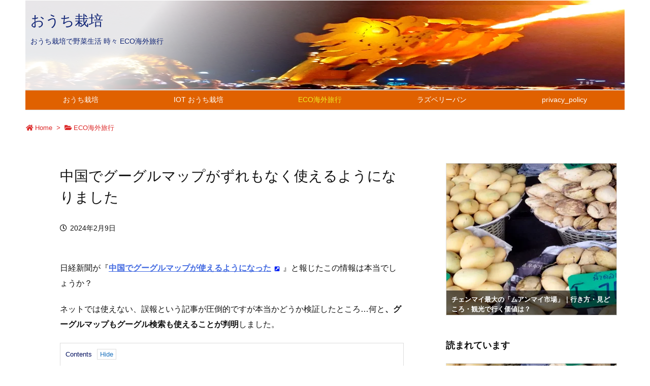

--- FILE ---
content_type: text/html; charset=UTF-8
request_url: https://nomad-life.net/19154477
body_size: 25092
content:
<!DOCTYPE html>
<html class="no-js" lang="ja" itemscope itemtype="https://schema.org/WebPage">
<head>
<meta charset="UTF-8" />
<meta http-equiv="X-UA-Compatible" content="IE=edge" />
<meta http-equiv="Content-Security-Policy" content="upgrade-insecure-requests" />
<meta name="viewport" content="width=device-width, initial-scale=1, user-scalable=yes" />
<title>中国でグーグルマップがずれもなく使えるようになりました</title>
<meta name='robots' content='max-image-preview:large' />
<link rel='dns-prefetch' href='//ajax.googleapis.com' />
<link rel='dns-prefetch' href='//use.fontawesome.com' />
<link rel="preload" as="style" type="text/css" href="https://nomad-life.net/wp-content/themes/luxeritas/style.async.min.css?v=1768832508" />
<link rel="preload" as="font" type="font/woff2" href="https://nomad-life.net/wp-content/themes/luxeritas/fonts/icomoon/fonts/icomoon.woff2" crossorigin />
<link rel="preload" as="style" type="text/css" href="https://nomad-life.net/wp-content/themes/luxeritas/styles/thk-swiper.min.css?v=1725607085" />
<link rel='shortlink' href='https://nomad-life.net/?p=1544' />
<link rel="pingback" href="https://nomad-life.net/xmlrpc.php" />
<link rel="author" href="https://nomad-life.net/" />
<meta name="description" content="日経新聞が『中国でグーグルマップが使えるようになった』と報じたこの情報は本当でしょうか？ ネットでは使えない、誤報という記事が圧倒的ですが本当かどうか検証したところ…何と、グーグルマップもグーグル検索..." />
<meta name="keywords" content="ECO海外旅行, google, googlemap" />
<meta name="theme-color" content="#4285f4">
<meta name="format-detection" content="telephone=no">
<meta name="referrer" content="no-referrer-when-downgrade" />
<style id='wp-img-auto-sizes-contain-inline-css'>
img:is([sizes=auto i],[sizes^="auto," i]){contain-intrinsic-size:3000px 1500px}
/*# sourceURL=wp-img-auto-sizes-contain-inline-css */
</style>
<link rel="stylesheet" id="luxe-css" href="//nomad-life.net/wp-content/themes/luxeritas/style.min.css?v=1768832508" media="all" />
<style id='wp-block-library-inline-css'>
/*wp_block_styles_on_demand_placeholder:696ec7ff1c0fc*/
/*# sourceURL=wp-block-library-inline-css */
</style>
<style id='classic-theme-styles-inline-css'>
/*! This file is auto-generated */
.wp-block-button__link{color:#fff;background-color:#32373c;border-radius:9999px;box-shadow:none;text-decoration:none;padding:calc(.667em + 2px) calc(1.333em + 2px);font-size:1.125em}.wp-block-file__button{background:#32373c;color:#fff;text-decoration:none}
/*# sourceURL=/wp-includes/css/classic-themes.min.css */
</style>
<link rel="stylesheet" id="contact-form-7-css" href="//nomad-life.net/wp-content/plugins/contact-form-7/includes/css/styles.css" media="all" />
<link rel="stylesheet" id="ctpam-public-css" href="//nomad-life.net/wp-content/plugins/geotrixe-content-protector-watermarker/public/../assets/css/ctpam-public.css" media="all" />
<link rel="stylesheet" id="pz-linkcard-css-css" href="//nomad-life.net/wp-content/uploads/pz-linkcard/style/style.min.css" media="all" />
<link rel="stylesheet" id="luxech-css" href="//nomad-life.net/wp-content/themes/luxech/style.css?v=1768823111" media="all" />
<noscript><link rel="stylesheet" id="nav-css" href="//nomad-life.net/wp-content/themes/luxeritas/styles/nav.min.css?v=1725607085" media="all" /></noscript>
<noscript><link rel="stylesheet" id="async-css" href="//nomad-life.net/wp-content/themes/luxeritas/style.async.min.css?v=1768867839" media="all" /></noscript>
<noscript><link rel="stylesheet" id="awesome-css" href="//use.fontawesome.com/releases/v5.15.4/css/all.css" media="all" crossorigin="anonymous" /></noscript>
<script src="//ajax.googleapis.com/ajax/libs/jquery/3.6.0/jquery.min.js" id="jquery-js"></script>
<script src="//nomad-life.net/wp-content/themes/luxeritas/js/luxe.min.js?v=1768832508" id="luxe-js" async defer></script>
<meta name="generator" content="performant-translations 1.2.0">
<meta name="generator" content="webp-uploads 2.6.1">
<meta name="generator" content="speculation-rules 1.6.0">
<meta data-od-replaced-content="optimization-detective 1.0.0-beta4" name="generator" content="optimization-detective 1.0.0-beta4; url_metric_groups={0:empty, 480:empty, 600:empty, 782:empty}">
<link rel="icon" href="https://nomad-life.net/wp-content/uploads/2024/09/cropped-nomad-logo-jpg-32x32.webp" sizes="32x32" />
<link rel="icon" href="https://nomad-life.net/wp-content/uploads/2024/09/cropped-nomad-logo-jpg-192x192.webp" sizes="192x192" />
<link rel="apple-touch-icon" href="https://nomad-life.net/wp-content/uploads/2024/09/cropped-nomad-logo-jpg-180x180.webp" />
<meta name="msapplication-TileImage" content="https://nomad-life.net/wp-content/uploads/2024/09/cropped-nomad-logo-jpg-270x270.webp" />
<script>(function(html){html.className=html.className.replace(/\bno-js\b/,"js")})(document.documentElement);!function(t,e){"object"==typeof exports&&"undefined"!=typeof module?module.exports=e():"function"==typeof define&&define.amd?define(e):(t=t||self).lozad=e()}(this,function(){"use strict";var d="undefined"!=typeof document&&document.documentMode,c={rootMargin:"0px",threshold:0,load:function(t){if("picture"===t.nodeName.toLowerCase()){var e=document.createElement("img");d&&t.getAttribute("data-iesrc")&&(e.src=t.getAttribute("data-iesrc")),t.getAttribute("data-alt")&&(e.alt=t.getAttribute("data-alt")),t.append(e)}if("video"===t.nodeName.toLowerCase()&&!t.getAttribute("data-src")&&t.children){for(var r=t.children,a=void 0,o=0;o<=r.length-1;o++)(a=r[o].getAttribute("data-src"))&&(r[o].src=a);t.load()}if(t.getAttribute("data-src")&&(t.src=t.getAttribute("data-src")),t.getAttribute("data-srcset")&&t.setAttribute("srcset",t.getAttribute("data-srcset")),t.getAttribute("data-background-image"))t.style.backgroundImage="url('"+t.getAttribute("data-background-image").split(",").join("'),url('")+"')";else if(t.getAttribute("data-background-image-set")){var i=t.getAttribute("data-background-image-set").split(","),n=i[0].substr(0,i[0].indexOf(" "))||i[0];n=-1===n.indexOf("url(")?"url("+n+")":n,1===i.length?t.style.backgroundImage=n:t.setAttribute("style",(t.getAttribute("style")||"")+"background-image:"+n+";background-image:-webkit-image-set("+i+");background-image:image-set("+i+")")}t.getAttribute("data-toggle-class")&&t.classList.toggle(t.getAttribute("data-toggle-class"))},loaded:function(){}};function l(t){t.setAttribute("data-loaded",!0)}var b=function(t){return"true"===t.getAttribute("data-loaded")};return function(){var r,a,o=0<arguments.length&&void 0!==arguments[0]?arguments[0]:".lozad",t=1<arguments.length&&void 0!==arguments[1]?arguments[1]:{},e=Object.assign({},c,t),i=e.root,n=e.rootMargin,d=e.threshold,u=e.load,s=e.loaded,g=void 0;return"undefined"!=typeof window&&window.IntersectionObserver&&(g=new IntersectionObserver((r=u,a=s,function(t,e){t.forEach(function(t){(0<t.intersectionRatio||t.isIntersecting)&&(e.unobserve(t.target),b(t.target)||(r(t.target),l(t.target),a(t.target)))})}),{root:i,rootMargin:n,threshold:d})),{observe:function(){for(var t=function(t){var e=1<arguments.length&&void 0!==arguments[1]?arguments[1]:document;return t instanceof Element?[t]:t instanceof NodeList?t:e.querySelectorAll(t)}(o,i),e=0;e<t.length;e++)b(t[e])||(g?g.observe(t[e]):(u(t[e]),l(t[e]),s(t[e])))},triggerLoad:function(t){b(t)||(u(t),l(t),s(t))},observer:g}}});;var thklazy=function(a){lozad(".lazy").observe()};try{window.addEventListener("scroll",thklazy,false)}catch(e){window.attachEvent("onscroll",thklazy)}(function(b,d){function c(){lozad(".lazy").observe()}if(b.addEventListener){b.addEventListener("DOMContentLoaded",c,false)}else{if(b.attachEvent){var a=function(){if(b.readyState=="complete"){b.detachEvent("onreadystatechange",a);c()}};b.attachEvent("onreadystatechange",a);(function(){try{b.documentElement.doScroll("left")}catch(f){setTimeout(arguments.callee,10);return}b.detachEvent("onreadystatechange",a);c()})()}else{c()}}})(window,document);</script>
<div class="cls-buffer"></div>


</head>
<body class="wp-singular post-template-default single single-post postid-1544 single-format-standard wp-embed-responsive wp-theme-luxeritas wp-child-theme-luxech">
<div class="container">
<header id="header" itemscope itemtype="https://schema.org/WPHeader">
<div id="head-in">
<div class="head-cover">
<div class="info" itemscope itemtype="https://schema.org/Website">
<p id="sitename"><a href="https://nomad-life.net/" itemprop="url"><span itemprop="name about">おうち栽培</span></a></p>
<p class="desc" itemprop="alternativeHeadline">おうち栽培で野菜生活 時々 ECO海外旅行</p>
</div><!--/.info-->
</div><!--/.head-cover-->
</div><!--/#head-in-->
<nav itemscope itemtype="https://schema.org/SiteNavigationElement">
<div id="nav">
<div id="gnavi">
<div class="gc gnavi-container"><ul class="menu gu clearfix"><li id="menu-item-3947" class="menu-item menu-item-type-taxonomy menu-item-object-category menu-item-has-children menu-item-3947 gl"><a href="https://nomad-life.net/topics/%e3%81%8a%e3%81%86%e3%81%a1%e6%a0%bd%e5%9f%b9%e3%82%b0%e3%83%83%e3%82%ba"><span class="gim gnavi-item">おうち栽培</span></a><ul class="sub-menu gu"><li id="menu-item-2425" class="menu-item menu-item-type-taxonomy menu-item-object-category menu-item-2425 gl"><a href="https://nomad-life.net/topics/%e3%81%8a%e3%81%86%e3%81%a1%e6%a0%bd%e5%9f%b9"><span class="gim gnavi-item">家庭菜園</span></a></li></ul></li><li id="menu-item-3946" class="menu-item menu-item-type-taxonomy menu-item-object-category menu-item-3946 gl"><a href="https://nomad-life.net/topics/iot%e3%81%8a%e3%81%86%e3%81%a1%e6%a0%bd%e5%9f%b9"><span class="gim gnavi-item">IOT おうち栽培</span></a></li><li id="menu-item-588" class="menu-item menu-item-type-taxonomy menu-item-object-category current-menu-parent menu-item-has-children menu-item-588 gl"><a href="https://nomad-life.net/topics/eco%e6%b5%b7%e5%a4%96%e6%97%85%e8%a1%8c"><span class="gim gnavi-item">ECO海外旅行</span></a><ul class="sub-menu gu"><li id="menu-item-4773" class="menu-item menu-item-type-taxonomy menu-item-object-category menu-item-4773 gl"><a href="https://nomad-life.net/topics/eco%e6%b5%b7%e5%a4%96%e6%97%85%e8%a1%8c/%e3%80%8a%e3%83%a9%e3%82%aa%e3%82%b9%e3%80%8b"><span class="gim gnavi-item">《ラオス》ルアンパバーン,ビエンチャン</span></a></li><li id="menu-item-4774" class="menu-item menu-item-type-taxonomy menu-item-object-category menu-item-4774 gl"><a href="https://nomad-life.net/topics/eco%e6%b5%b7%e5%a4%96%e6%97%85%e8%a1%8c/%e3%80%8a%e3%82%bf%e3%82%a4%e3%80%8b"><span class="gim gnavi-item">《タイ》プーケット,サムイ島,ガネーシャ</span></a></li><li id="menu-item-3942" class="menu-item menu-item-type-taxonomy menu-item-object-category menu-item-3942 gl"><a href="https://nomad-life.net/topics/eco%e6%b5%b7%e5%a4%96%e6%97%85%e8%a1%8c/%e3%80%8a%e3%83%99%e3%83%88%e3%83%8a%e3%83%a0%e3%80%8b"><span class="gim gnavi-item">《ベトナム》ハノイ-ニンビン-フエ-ダナン-ホイアン</span></a></li><li id="menu-item-3941" class="menu-item menu-item-type-taxonomy menu-item-object-category menu-item-3941 gl"><a href="https://nomad-life.net/topics/eco%e6%b5%b7%e5%a4%96%e6%97%85%e8%a1%8c/%e3%80%8a%e4%b8%ad%e5%9b%bd%e3%80%8b%e8%a5%bf%e5%ae%89-%e6%b4%9b%e9%99%bd-%e5%8c%97%e4%ba%ac"><span class="gim gnavi-item">《中国》西安-洛陽-北京</span></a></li><li id="menu-item-3940" class="menu-item menu-item-type-taxonomy menu-item-object-category menu-item-3940 gl"><a href="https://nomad-life.net/topics/eco%e6%b5%b7%e5%a4%96%e6%97%85%e8%a1%8c/%e3%80%8a%e4%b8%ad%e5%9b%bd%e3%80%8b%e7%be%85%e5%b9%b3-%e6%98%86%e6%98%8e-%e5%a4%a7%e7%90%86-%e9%ba%97%e6%b1%9f-%e9%a6%99%e6%a0%bc%e9%87%8c%e6%8b%89"><span class="gim gnavi-item">《中国》羅平-昆明-大理-麗江-香格里拉</span></a></li><li id="menu-item-3943" class="menu-item menu-item-type-taxonomy menu-item-object-category menu-item-3943 gl"><a href="https://nomad-life.net/topics/eco%e6%b5%b7%e5%a4%96%e6%97%85%e8%a1%8c/%e3%80%8a%e4%b8%ad%e5%9b%bd%e3%80%8b%e6%88%90%e9%83%bd-%e6%a5%bd%e5%b1%b1%e5%a4%a7%e4%bb%8f-%e4%b9%9d%e8%b3%bd%e6%ba%9d"><span class="gim gnavi-item">《中国》成都-楽山大仏-九賽溝</span></a></li><li id="menu-item-3944" class="menu-item menu-item-type-taxonomy menu-item-object-category menu-item-3944 gl"><a href="https://nomad-life.net/topics/eco%e6%b5%b7%e5%a4%96%e6%97%85%e8%a1%8c/%e3%80%8a%e4%b8%ad%e5%9b%bd%e3%80%8b%e9%b3%b3%e5%87%b0%e5%8f%a4%e5%9f%8e-%e5%bc%b5%e5%ae%b6%e7%95%8c"><span class="gim gnavi-item">《中国》鳳凰古城-張家界</span></a></li><li id="menu-item-3945" class="menu-item menu-item-type-taxonomy menu-item-object-category menu-item-3945 gl"><a href="https://nomad-life.net/topics/eco%e6%b5%b7%e5%a4%96%e6%97%85%e8%a1%8c/%e3%80%8a%e3%83%90%e3%83%aa%e5%b3%b6%e3%80%8b"><span class="gim gnavi-item">《バリ島》</span></a></li></ul></li><li id="menu-item-1144" class="menu-item menu-item-type-custom menu-item-object-custom menu-item-1144 gl"><a href="https://raspberry-pi.nomad-life.net"><span class="gim gnavi-item">ラズベリーパン</span></a></li><li id="menu-item-3735" class="menu-item menu-item-type-post_type menu-item-object-page menu-item-privacy-policy menu-item-has-children menu-item-3735 gl"><a href="https://nomad-life.net/privacy_policy"><span class="gim gnavi-item">privacy_policy</span></a><ul class="sub-menu gu"><li id="menu-item-4918" class="menu-item menu-item-type-post_type menu-item-object-post menu-item-4918 gl"><a href="https://nomad-life.net/193077/site_info/post-30"><span class="gim gnavi-item">中の人</span></a></li><li id="menu-item-2400" class="menu-item menu-item-type-custom menu-item-object-custom menu-item-2400 gl"><a href="https://nomad-life.net/SAPA"><span class="gim gnavi-item">KAZU( 管理室 )</span></a></li></ul></li></ul></div><div id="data-prev" data-prev="https://nomad-life.net/19152277/eco%e6%b5%b7%e5%a4%96%e6%97%85%e8%a1%8c/%e3%80%8a%e4%b8%ad%e5%9b%bd%e3%80%8b%e8%a5%bf%e5%ae%89-%e6%b4%9b%e9%99%bd-%e5%8c%97%e4%ba%ac/post-1522"></div>
<div id="data-next" data-next="https://nomad-life.net/19156077/eco%e6%b5%b7%e5%a4%96%e6%97%85%e8%a1%8c/%e3%80%8a%e4%b8%ad%e5%9b%bd%e3%80%8b%e8%a5%bf%e5%ae%89-%e6%b4%9b%e9%99%bd-%e5%8c%97%e4%ba%ac/post-1560"></div>
<ul class="mobile-nav">
<li class="mob-func"><span><i class="fas fa-bars"></i></span></li>
<li class="mob-menu" title="メニュー"><i class="fas fa-bars"></i><p>メニュー</p></li>
<li class="mob-side" title="サイドバー"><i class="fas fa-exchange-alt"></i><p>サイドバー</p></li>
<li class="mob-prev" title=" 前へ "><i class="fas fa-angle-double-left"></i><p> 前へ </p></li>
<li class="mob-next" title=" 次へ "><i class="fas fa-angle-double-right"></i><p> 次へ </p></li>
<li class="mob-search" title="検索"><i class="fas fa-search"></i><p>検索</p></li>
</ul>
</div><!--/#gnavi-->
<div class="cboth"></div>
</div><!--/#nav-->
</nav>
</header>
<div itemprop="breadcrumb">
<ol id="breadcrumb">
<li><i class="fas fa-home"></i><a href="https://nomad-life.net/">Home</a><i class="arrow">&gt;</i></li><li><i class="fas fa-folder-open"></i><a href="https://nomad-life.net/topics/eco%e6%b5%b7%e5%a4%96%e6%97%85%e8%a1%8c">ECO海外旅行</a></li></ol><!--/breadcrumb-->
</div>
<div id="primary" class="clearfix">
<main id="main">
<article>
<div id="core" class="grid">
<div itemprop="mainEntityOfPage" id="mainEntity" class="post post-1544 type-post status-publish format-standard has-post-thumbnail hentry category-eco tag-google tag-googlemap">
<header id="article-header"><h1 class="entry-title" itemprop="headline name">中国でグーグルマップがずれもなく使えるようになりました</h1></header><div class="clearfix"><p class="meta"><i class="far fa-clock"></i><span class="date published"><time class="entry-date updated" datetime="2024-02-09T09:02:48+09:00" itemprop="dateModified">2024年2月9日</time></span></p><p>日経新聞が『<a href="https://www.nikkei.com/article/DGXMZO25733910W8A110C1FF2000/"target="_blank" rel="noopener nofollow external" class="external"><strong class="kyoucyou">中国でグーグルマップが使えるようになった</strong></a><span class="ext_icon"></span>』と報じたこの情報は本当でしょうか？</p>
<p>ネットでは使えない、誤報という記事が圧倒的ですが本当かどうか検証したところ…何と<strong class="kyoucyou">、グーグルマップもグーグル検索も使えることが判明</strong>しました。</p>
<div id="toc_container"><span class="toc_title">Contents</span><input id="toc_toggle" type="checkbox" checked="checked"><label class="toc_toggle" for="toc_toggle"></label><ul class="toc_list"><li><a href="#toc_id_1"><span class="toc_number toc_depth_1">1.</span> 中国当局の規制対象か調べる</a><ul class="toc_list"><li><a href="#toc_id_1_1"><span class="toc_number toc_depth_1">1.1.</span> nomad-life.netは？</a></li><li><a href="#toc_id_1_2"><span class="toc_number toc_depth_1">1.2.</span> google.comは？</a></li><li><a href="#toc_id_1_3"><span class="toc_number toc_depth_1">1.3.</span> twitter.comは？</a></li><li><a href="#toc_id_1_4"><span class="toc_number toc_depth_1">1.4.</span> ラインはどうなの？</a></li><li><a href="#toc_id_1_5"><span class="toc_number toc_depth_1">1.5.</span> アマゾンは？</a></li></ul></li><li><a href="#toc_id_2"><span class="toc_number toc_depth_1">2.</span> 中国でのグーグルマップの使い方は？</a><ul class="toc_list"><li><a href="#toc_id_2_1"><span class="toc_number toc_depth_2">2.1.</span> 中国の検索エンジン</a></li></ul></li><li><a href="#toc_id_3"><span class="toc_number toc_depth_1">3.</span> 中国でグーグルマップが使えます。</a></li><li><a href="#toc_id_4"><span class="toc_number toc_depth_1">4.</span> 1国2制度の中国</a></li><li><a href="#toc_id_5"><span class="toc_number toc_depth_1">5.</span> 中国・香港8日間データ通信無制限</a><ul class="toc_list"><li><a href="#toc_id_5_1"><span class="toc_number toc_depth_5">5.1.</span> 通信カードの使い方</a></li><li><a href="#toc_id_5_2"><span class="toc_number toc_depth_5">5.2.</span> Google マップが現在地を特定する仕組み</a></li></ul></li><li><a href="#toc_id_6"><span class="toc_number toc_depth_1">6.</span> グーグルマップを使ってみる</a><ul class="toc_list"><li><a href="#toc_id_6_1"><span class="toc_number toc_depth_6">6.1.</span> 中国でグーグルマップのずれは？</a></li><li><a href="#toc_id_6_2"><span class="toc_number toc_depth_6">6.2.</span> 中国でgooglemapを日本語表示にするには？</a></li><li><a href="#toc_id_6_3"><span class="toc_number toc_depth_6">6.3.</span> GoogleMapで経路を調べるには</a></li></ul></li><li><a href="#toc_id_7"><span class="toc_number toc_depth_1">7.</span> 三峡ダムが崩壊する？</a><ul class="toc_list"><li><a href="#toc_id_7_1"><span class="toc_number toc_depth_7">7.1.</span> 三峡ダムが注目される背景とは？</a></li></ul></li></ul></div><!--/#toc_container-->
<h2><span id="toc_id_1">中国当局の規制対象か調べる</span></h2>
<p><img decoding="async" src="[data-uri]" class="lazy" data-src="https://nomad-life.net/wp-content/uploads/2018/11/test1.png" alt="『 中国でグーグルマップがずれもなく使えるようになりました 』 ..中国当局の規制対象か調べる.."/><script>thklazy()</script><noscript><img decoding="async" src="https://nomad-life.net/wp-content/uploads/2018/11/test1.png" alt="『 中国でグーグルマップがずれもなく使えるようになりました 』 ..中国当局の規制対象か調べる.."/></noscript></p>
<p>中国でグーグルやlineが閲覧可能かどうか調べるには<a href="https://www.comparitech.com/privacy-security-tools/blockedinchina/"target="_blank" rel="noopener nofollow external" class="external">このサイト</a><span class="ext_icon"></span>が便利です。</p>
<h3><span id="toc_id_1_1">nomad-life.netは？</span></h3>
<p>まず、おうち栽培のサイトはどうでしょうか？</p>
<p>ドメインを入力して、『私はロボットではありません』にチエックを入れ検索してみます。</p>
<p><img decoding="async" src="[data-uri]" class="lazy" data-src="https://nomad-life.net/wp-content/uploads/2018/11/nomad-test.png" alt="『 中国でグーグルマップがずれもなく使えるようになりました 』 ..ドメインを入力して、『私はロボットではありません』にチエックを入れ検索してみます。.."/><noscript><img decoding="async" src="https://nomad-life.net/wp-content/uploads/2018/11/nomad-test.png" alt="『 中国でグーグルマップがずれもなく使えるようになりました 』 ..ドメインを入力して、『私はロボットではありません』にチエックを入れ検索してみます。.."/></noscript></p>
<p>中国ではブロックされていませんね。</p>
<p>ですから中国の観光地でカズの海外旅行記事を見ることが出来ます。</p>
<h3><span id="toc_id_1_2">google.comは？</span></h3>
<p>では、googleではどうでしょぷか？</p>
<p>同じように入力してみます。</p>
<p><img decoding="async" src="[data-uri]" class="lazy" data-src="https://nomad-life.net/wp-content/uploads/2018/11/google-test.png" alt="『 中国でグーグルマップがずれもなく使えるようになりました 』 ..では、googleではどうでしょぷか？同じように入力してみます。.."/><noscript><img decoding="async" src="https://nomad-life.net/wp-content/uploads/2018/11/google-test.png" alt="『 中国でグーグルマップがずれもなく使えるようになりました 』 ..では、googleではどうでしょぷか？同じように入力してみます。.."/></noscript></p>
<p>あれ？</p>
<p>googleはブロックされていますよね。</p>
<h3><span id="toc_id_1_3">twitter.comは？</span></h3>
<p>ではtwitterはどうでしょうか？</p>
<p><img decoding="async" src="[data-uri]" class="lazy" data-src="https://nomad-life.net/wp-content/uploads/2018/11/twitter-test.png" alt="『 中国でグーグルマップがずれもなく使えるようになりました 』 ..ではtwitterはどうでしょうか？.."/><noscript><img decoding="async" src="https://nomad-life.net/wp-content/uploads/2018/11/twitter-test.png" alt="『 中国でグーグルマップがずれもなく使えるようになりました 』 ..ではtwitterはどうでしょうか？.."/></noscript></p>
<p>同じようにブロックされています。</p>
<h3><span id="toc_id_1_4">ラインはどうなの？</span></h3>
<p>ラインは？</p>
<p><img decoding="async" src="[data-uri]" class="lazy" data-src="https://nomad-life.net/wp-content/uploads/2018/11/line-test.png" alt="『 中国でグーグルマップがずれもなく使えるようになりました 』 ..ラインは？.."/><noscript><img decoding="async" src="https://nomad-life.net/wp-content/uploads/2018/11/line-test.png" alt="『 中国でグーグルマップがずれもなく使えるようになりました 』 ..ラインは？.."/></noscript></p>
<p>やはりブロックされていますね。</p>
<h3><span id="toc_id_1_5">アマゾンは？</span></h3>
<p>中国は何でもブロックするのでしょうか？</p>
<p>アマゾンを入力してみます。</p>
<p><img decoding="async" src="[data-uri]" class="lazy" data-src="https://nomad-life.net/wp-content/uploads/2018/11/amazon-test.png" alt="『 中国でグーグルマップがずれもなく使えるようになりました 』 ..中国は何でもブロックするのでしょうか？アマゾンを入力してみます。.."/><noscript><img decoding="async" src="https://nomad-life.net/wp-content/uploads/2018/11/amazon-test.png" alt="『 中国でグーグルマップがずれもなく使えるようになりました 』 ..中国は何でもブロックするのでしょうか？アマゾンを入力してみます。.."/></noscript></p>
<p>アマゾンはOKですね。</p>
<p>アマゾンはECサイトで政治的意味合いなどなく、しかも中国製品販売のお得意様ですので当然といえば当然です。</p>
<h2><span id="toc_id_2">中国でのグーグルマップの使い方は？</span></h2>
<p>では、先程引用したGoogleマップではどうでしょうか？</p>
<p>日本でのGoogleMapのURLは<strong class="kyoucyou">https://www.google.co.jp/maps</strong>ですのでルートドメインの<strong class="kyoucyou">www.google.co.jp</strong>を入力します。</p>
<p><img decoding="async" src="[data-uri]" class="lazy" data-src="https://nomad-life.net/wp-content/uploads/2018/11/googlemap-test.png" alt="『 中国でグーグルマップがずれもなく使えるようになりました 』 ..日本でのGoogleMapのURLはhttps://www.google.co.jp/mapsですのでルートドメインのwww.google.co.jpを入力します。.."/><noscript><img decoding="async" src="https://nomad-life.net/wp-content/uploads/2018/11/googlemap-test.png" alt="『 中国でグーグルマップがずれもなく使えるようになりました 』 ..日本でのGoogleMapのURLはhttps://www.google.co.jp/mapsですのでルートドメインのwww.google.co.jpを入力します。.."/></noscript></p>
<p>グーグルマップもブロックの対象です。</p>
<p>ということですので、<strong class="kyoucyou">中国ではグーグルマップを使うことは出来ないかも…？</strong>。</p>
<h3><span id="toc_id_2_1">中国の検索エンジン</span></h3>
<p>中国ではgoogle.comもgoogle.co.jpも規制されていますので使うことは出来ません。</p>
<p>では、googleの中国でのドメイン<strong class="kyoucyou">google.cn</strong>ではどうでしょうか？</p>
<p><img decoding="async" src="[data-uri]" class="lazy" data-src="https://nomad-life.net/wp-content/uploads/2020/01/google-cn.jpg" alt="『 中国でグーグルマップがずれもなく使えるようになりました 』 ..では、googleの中国でのドメインgoogle.cnではどうでしょうか？.."/><noscript><img decoding="async" src="https://nomad-life.net/wp-content/uploads/2020/01/google-cn.jpg" alt="『 中国でグーグルマップがずれもなく使えるようになりました 』 ..では、googleの中国でのドメインgoogle.cnではどうでしょうか？.."/></noscript></p>
<p>google.cnは規制の対象にはなっていません。そこで、google.cnで検索してみます。</p>
<p>キーワードに『おうち栽培』と入力して検索すると…</p>
<p><img decoding="async" src="[data-uri]" class="lazy" data-src="https://nomad-life.net/wp-content/uploads/2020/01/nomado-cn.jpg" alt="『 中国でグーグルマップがずれもなく使えるようになりました 』 ..キーワードに『おうち栽培』と入力して検索すると….."/><noscript><img decoding="async" src="https://nomad-life.net/wp-content/uploads/2020/01/nomado-cn.jpg" alt="『 中国でグーグルマップがずれもなく使えるようになりました 』 ..キーワードに『おうち栽培』と入力して検索すると….."/></noscript></p>
<p><strong class="kyoucyou">おおぅ！グーグル中国での検索で438万サイトの中でトップに表示されました。</strong></p>
<p>あれ？<strong class="kyoucyou">何か中国語で表示</strong>されていますね。</p>
<p>そうです。これがあの『<strong class="kyoucyou">金盾</strong>』と呼ばれる中国当局の検閲結果が表示されているのですね。</p>
<p>google.cnでは『金盾』によって登録されたサイトや禁止フレーズを含むページは検索結果に表示させないようにしています。</p>
<p>【2020/1/26 追記】</p>
<p>この記事を書いてか1年以上経過し、米中貿易摩擦やファーウエイとの取引禁止など中国をめぐる環境が大きく変化しました。</p>
<p>そこで新たにドメインチエックを行い、google.cnドメインは中国ではブロックされていないことを確認しました。</p>
<p>また、記事執筆当時は日本からgoogle.cnへアクセス出来ましたが、現在はgoogle.com.hk（香港）ドメインが介在して中国の金盾（ファイアウオール）を経由するようになっているようです。</p>
<h2><span id="toc_id_3">中国でグーグルマップが使えます。</span></h2>
<p>中国の検索エンジン、google.cnはいつのまにか中国で規制の対象から外されていました。</p>
<p>そこでグーグル地図で（<strong class="kyoucyou">http://google.cn/maps</strong>）中国 西安にある秦の始皇帝陵『兵馬俑』を表示させてみます。</p>
<p>住所を選択すると……</p>
<p><img decoding="async" src="[data-uri]" class="lazy" data-src="https://nomad-life.net/wp-content/uploads/2018/12/google_cn.png" alt="『 中国でグーグルマップがずれもなく使えるようになりました 』 ..表示させてみます。住所を選択すると…….."/><noscript><img decoding="async" src="https://nomad-life.net/wp-content/uploads/2018/12/google_cn.png" alt="『 中国でグーグルマップがずれもなく使えるようになりました 』 ..表示させてみます。住所を選択すると…….."/></noscript></p>
<p>秦始皇帝陵博物院と近辺の地図が表示されました。</p>
<p><strong class="kyoucyou">中国でグーグルマップを使えるようになった</strong>という日経新聞の記事は本当でしたね。（googlemap URL ; http://google.cn/maps）</p>
<p>しかし、ラインやtwitterなどは中国ではブロックされ、表示出来ません。では、中国の観光地で日本の友人とラインで話したい時や、インスタに画像を投稿したい時にはどうしたらいいでしょうか？</p>
<h2><span id="toc_id_4">1国2制度の中国</span></h2>
<p>例えば観光地で友達と一緒にブラブラしていたら急に友達が見当たらなくなった！</p>
<p><strong class="kyoucyou">一瞬焦った！</strong>ということはありませんか？</p>
<p>旅先で、しかも観光地で家族や友人と連絡をとれないということは一番避けたいところです。</p>
<p>でも、中国ではtwitterもラインもアクセス出来ないですよね？</p>
<p>しかし、1国2制度の中国です。方法がありました。</p>
<p><strong class="kyoucyou">香港に越境すればOKなんです！</strong>。</p>
<p>香港に越境といっても自分が移動するってことでなく移動体通信で香港を経由させるってことで……(^^;</p>
<h2><span id="toc_id_5">中国・香港8日間データ通信無制限</span></h2>
<p>ホテルのwifiでgoogle.cnでグーグルマップやグーグル検索が出来るようになりました。でも、観光地で友人、家族とLINEするにはwifi環境が必要になってきます。うかつに国際ローミングなどするととんでもない利用料金が請求されたりします。</p>
<p>でも、<a href="https://amzn.to/2S3cwym"target="_blank" rel="noopener nofollow external" class="external">中国・香港8日間データ通信無制限カード</a><span class="ext_icon"></span>があれば中国国内・香港でインターネットに接続できます。</p>
<p><img decoding="async" src="[data-uri]" class="lazy" data-src="https://nomad-life.net/wp-content/uploads/2018/11/datacard.jpg" alt="『 中国でグーグルマップがずれもなく使えるようになりました 』 ..でも、観光地で友人、家族とLINEするにはwifi環境が必要になってきます。うかつに国際ローミングなどするととんでもない利用料金が請求されたりします。でも、中国・香港8日間データ通信無制限カードがあれば中国国内・香港でインターネットに接続できます。.."/><noscript><img decoding="async" src="https://nomad-life.net/wp-content/uploads/2018/11/datacard.jpg" alt="『 中国でグーグルマップがずれもなく使えるようになりました 』 ..でも、観光地で友人、家族とLINEするにはwifi環境が必要になってきます。うかつに国際ローミングなどするととんでもない利用料金が請求されたりします。でも、中国・香港8日間データ通信無制限カードがあれば中国国内・香港でインターネットに接続できます。.."/></noscript></p>
<p>この、中国・香港8日間データ通信無制限カードは香港と中国国内どこでも8日間流量を気にすることなく無制限で使えます。</p>
<p>カズも西安-洛陽-北京を10日間回った時にはこの<a href="https://amzn.to/2S3cwym"target="_blank" rel="noopener nofollow external" class="external">無制限カード</a><span class="ext_icon"></span>を利用し、どの地域でも難なくアクセス出来ました。</p>
<p>通信量が2GBを超えるとスピード制限がかかるようですが、制限後でも日本より遥かに早い接続環境を実感出来ます。</p>
<p>通常の使用でストレスを感じることはありませんでしたよ。</p>
<p>【2019/06/25 追記】</p>
<p>5月の終わりから6月にかけて雲南省 昆明-大理-麗江-シャングリラを13日間ブラブラしてきました。</p>
<p>どの地域でも、麗江古城郊外にある霊峰 玉龍雪山の標高4680mでも難なくアクセス出来ました。玉龍雪山や白沙古鎮はお勧め出来る地域です。</p>
<div class="linkcard"><div class="lkc-internal-wrap"><div class="lkc-unlink"><div class="lkc-card"><div class="lkc-info"><div class="lkc-domain">おうち栽培</div></div><div class="lkc-content"><div class="lkc-title">おうち栽培</div><div class="lkc-date">&#x1f552;&#xfe0f;</div></div><div class="clear"></div></div></div></div></div>
<h3><span id="toc_id_5_1">通信カードの使い方</span></h3>
<p>カードにはあらかじめ切れ目が入っているので手で簡単に取り出すことが出来ます。</p>
<p>標準、マイクロ、ナノの3種類に対応しています。</p>
<p><img decoding="async" src="[data-uri]" class="lazy" data-src="https://nomad-life.net/wp-content/uploads/2018/11/datacard2.jpg" alt="『 中国でグーグルマップがずれもなく使えるようになりました 』 ..手で簡単に取り出すことが出来ます。標準、マイクロ、ナノの3種類に対応しています。.."/><noscript><img decoding="async" src="https://nomad-life.net/wp-content/uploads/2018/11/datacard2.jpg" alt="『 中国でグーグルマップがずれもなく使えるようになりました 』 ..手で簡単に取り出すことが出来ます。標準、マイクロ、ナノの3種類に対応しています。.."/></noscript></p>
<p>端末にSIMをセットしAPNを「3gnet」にするだけで自動で接続するので全くの手間いらずでした。</p>
<p>また、日本語の説明書もついているので安心です。</p>
<p><img decoding="async" src="[data-uri]" class="lazy" data-src="https://nomad-life.net/wp-content/uploads/2018/11/datacard3.jpg" alt="『 中国でグーグルマップがずれもなく使えるようになりました 』 ..自動で接続するので全くの手間いらずでした。また、日本語の説明書もついているので安心です。.."/><noscript><img decoding="async" src="https://nomad-life.net/wp-content/uploads/2018/11/datacard3.jpg" alt="『 中国でグーグルマップがずれもなく使えるようになりました 』 ..自動で接続するので全くの手間いらずでした。また、日本語の説明書もついているので安心です。.."/></noscript></p>
<p>接続後には使用期限が表示されます。</p>
<p>8日後の23時59分59秒と表示されますが、実際には<strong class="kyoucyou">期限後の翌日数時間使うことが出来ました</strong>。</p>
<p>また、過去記事<strong class="kyoucyou">【中国-wifi】スマホでインターネットにストレスなく接続では</strong>APN設定について詳しく触れています。</p>
<div class="linkcard"><div class="lkc-internal-wrap"><div class="lkc-unlink"><div class="lkc-card"><div class="lkc-info"><div class="lkc-domain">おうち栽培</div></div><div class="lkc-content"><div class="lkc-title">おうち栽培</div><div class="lkc-date">&#x1f552;&#xfe0f;</div></div><div class="clear"></div></div></div></div></div>
<p>[amazon_link asins=&#8217;,B07KYCMYH8,B01LYBE3IE&#8217; template=&#8217;ProductCarousel&#8217; tag=&#8217;toraberuko-22&#8242; marketplace=&#8217;JP&#8217; link_id=&#8217;1e988895-f60c-490b-a739-ae99efcdd40a&#8217;]</p>
<h3><span id="toc_id_5_2">Google マップが現在地を特定する仕組み</span></h3>
<p>グーグルマップの<a href="https://support.google.com/maps/answer/2839911?co=GENIE.Platform%3DAndroid&#038;hl=ja"target="_blank" rel="noopener nofollow external" class="external">ヘルプ</a><span class="ext_icon"></span>ではgooglemapの使い方について詳しく解説しています。</p>
<p>これによると<strong class="kyoucyou">測定誤差が20m</strong>あるということです。</p>
<blockquote><p>GPS: 衛星を使用して、測定誤差 20 メートル以内で現在地を特定します。注: 建物内や地下にいるときは、GPS の精度が落ちる場合があります。</p></blockquote>
<p>最近カズが中国 雲南省で使用した例では問題は生じませんでした。ただ、麗江古城のブラブラ歩きでは現在地があちこち動いてしまう現象がありました。</p>
<p>GPSで正確な現在地を表示するには複数のGPS衛星からの信号を拾わなければなりません。</p>
<p>麗江古城は通路の幅が狭く、車一台も通れない道が殆どです。（麗江古城内は車が通れる幅の道でも一般車両の乗り入れは出来ません）そのためGPS信号が周りの建物に反射したり反射した電波を拾ったりでうまく測定できなかったと思われます。</p>
<p>それでもgoogle地図と現在地の様子からgoogle地図上で自分の位置の特定は出来ますので実用上は問題ありませんでした。</p>
<p><strong class="kyoucyou">地理的状況と測定誤差を考慮して使う</strong>ことが大切かなと思います。</p>
<h2><span id="toc_id_6">グーグルマップを使ってみる</span></h2>
<p>カズのサイトではgoogleマップで位置表示をしています。</p>
<div class="linkcard"><div class="lkc-internal-wrap"><div class="lkc-unlink"><div class="lkc-card"><div class="lkc-info"><div class="lkc-domain">おうち栽培</div></div><div class="lkc-content"><div class="lkc-title">おうち栽培</div><div class="lkc-date">&#x1f552;&#xfe0f;</div></div><div class="clear"></div></div></div></div></div>
<p><img decoding="async" src="[data-uri]" class="lazy" data-src="https://nomad-life.net/wp-content/uploads/2018/11/gps.jpg" alt="『 中国でグーグルマップがずれもなく使えるようになりました 』 ..[blogcard url="https://nomad-life.net/19132977/eco%E6%B5%B7%E5%A4%96%E6%97%85%E8%A1%8C/%E3%83%90%E3%83%83%E3%82%AF%E3%83%91%E3%83%83%E3%82%AB%E3%83%BC%E6%B5%B7%E5%A4%96%E3%82%92%E6%AD%A9%E3%81%8F%E3%80%8A%E4%B8%AD%E5%9B%BD%E3%80%8B%E8%A5%BF%E5%AE%89-%E6%B4%9B%E9%99%BD-%E5%8C%97%E4%BA%AC/2"].."/><noscript><img decoding="async" src="https://nomad-life.net/wp-content/uploads/2018/11/gps.jpg" alt="『 中国でグーグルマップがずれもなく使えるようになりました 』 ..[blogcard url="https://nomad-life.net/19132977/eco%E6%B5%B7%E5%A4%96%E6%97%85%E8%A1%8C/%E3%83%90%E3%83%83%E3%82%AF%E3%83%91%E3%83%83%E3%82%AB%E3%83%BC%E6%B5%B7%E5%A4%96%E3%82%92%E6%AD%A9%E3%81%8F%E3%80%8A%E4%B8%AD%E5%9B%BD%E3%80%8B%E8%A5%BF%E5%AE%89-%E6%B4%9B%E9%99%BD-%E5%8C%97%E4%BA%AC/2"].."/></noscript></p>
<p>この画像は高速道路を降りて兵馬俑に向かっている時の位置が表示されています。</p>
<p>今、どの道を走っていてどこに向かっているのか即座に判るので便利ですね。</p>
<p>また、細い路地で迷路のような西安イスラム街のブラブラ歩きでは、東も西もどこを歩いているかさえ判らなくなりますが、googlemapでの現在地表示で不安はありませんでしたよ。</p>
<h3><span id="toc_id_6_1">中国でグーグルマップのずれは？</span></h3>
<p>以前の中国では軍事上の機密ということでgps表示のずれが相当大きく、50～500Mのずれはアタリマエでアプリにも位置情報修正機能っていうのがありましたが、Googleは中国の地図情報サービス事業者AutoNaviと提携し地図情報を得るようになったため現在では大きくずれることはなくなりました。</p>
<p>ほぼ日本的感覚でいいと思いますが、時間帯や位置で多少ずれることもありますので一応、『<strong class="kyoucyou">ずれ</strong>があるかも？』という程度のことを知っておけば十分です。実用上では差支えありませんでした。</p>
<p>中国でgooglemapのずれを完全になくすにはブラウザから送信される地図情報はWGS-84座標系ですので、google.com/mapsの道路地図ではなく、衛星画像なら同じくWGS-84座標系を用いているのでずれのない座標を表示出来るそうですが、…</p>
<p>実際に試したところちょっと見ずらい感じがしました。多少の誤差があっても普通の地図を見る方が判りやすいようです。</p>
<h3><span id="toc_id_6_2">中国でgooglemapを日本語表示にするには？</span></h3>
<p>iphoneやandloidの言語表示は『言語表示設定』で設定した言語で表示されますので中国だからgooglemapが中国語表示になる訳ではありません。</p>
<p>ということで、日本で設定している言語でそのまま表示されます。グーグルの中国でのドメインである<strong class="kyoucyou">http://google.cn/maps</strong>でも日本語で表示されますので便利ですね。</p>
<p>[amazon_link asins=&#8217;,B07R8GC16F,B07Q2SJ4ZX,BSD0001,B07PVX4Y8B&#8217; template=&#8217;ProductCarousel&#8217; tag=&#8217;toraberuko-22&#8242; marketplace=&#8217;JP&#8217; link_id=&#8217;1e988895-f60c-490b-a739-ae99efcdd40a&#8217;]</p>
<h3><span id="toc_id_6_3">GoogleMapで経路を調べるには</span></h3>
<p>googlemapで経路を調べるには</p>
<div class="mybox_ol">
<ol>
<li>目的地を入力します。</li>
<li>『現在地を使う』を選択します。</li>
<li>『経路』をタップします。</li>
</ol>
</div>
<p>すると、<strong class="kyoucyou">現在地から目的地までのルートと電車、バスの情報が表示</strong>されます。ですから使い方は日本にいる場合と全く変わりません。</p>
<p>これなら中国の観光地で<strong class="kyoucyou">右も左も判らなく、ホテルにもどれな～い！</strong>ってことはありませんよね。</p>
<p>また<strong class="kyoucyou">期間内は通信量が無制限</strong>ですので国際ローミングのように利用料金を気にすることもありません。</p>
<p>カズの13日間ぶらぶら歩きでは香港・中国本土8日間無制限データ通信カードを2枚使いました。3日分は無駄にはなりましたが、異国の地でも常にネットで調べものもLINEやSkype、それにグーグル地図とフルに利用させてもらったので十分ですね。</p>
<p><a href="https://amzn.to/30XsCPL"target="_blank" rel="noopener nofollow external" class="external">中国・香港無制限データ通信カード</a><span class="ext_icon"></span>はデータ通信にのみの対応ですので、電話をすることは出来ません。</p>
<p>でも、スカイプ通話やLINE電話などのIP電話はデータ通信ですので中国から日本の友人とライン電話で話せます。</p>
<p>通信量は期限内無制限ですので期限内は時間無制限に話せます。(^^;</p>
<h2><span id="toc_id_7">三峡ダムが崩壊する？</span></h2>
<p>グーグルアースで三峡ダムが歪んでいるので崩壊するのでは？と最近話題になっているようです。 (^^;</p>
<p>中国版VOAも2019/7/11日にニュースとして取り上げました。</p>
<p><img decoding="async" src="[data-uri]" class="lazy" data-src="https://nomad-life.net/wp-content/uploads/2019/07/voa-china.png" alt="『 中国でグーグルマップがずれもなく使えるようになりました 』 ..なっているようです。 (^^;中国版VOAも2019/7/11日にニュースとして取り上げました。.."/><noscript><img decoding="async" src="https://nomad-life.net/wp-content/uploads/2019/07/voa-china.png" alt="『 中国でグーグルマップがずれもなく使えるようになりました 』 ..なっているようです。 (^^;中国版VOAも2019/7/11日にニュースとして取り上げました。.."/></noscript></p>
<div class="mybox_ul">
<ul>
<li>&emsp;&nbsp;衛星画像自体は様々な角度からの合成でありこれを持って歪んでいるとは言えない。</li>
<li>&emsp;&nbsp;ダムは重力式ダムでありそれ自体は安定しているがダムは変形（ひずみ）してきている。</li>
<li>&emsp;&nbsp;ダムの変形は弾性変形であり問題ない。（公式見解）</li>
</ul>
</div>
<p>一方、三峡ダム管理会社はこの報道より先に否定しています。</p>
<blockquote><p>［上海　９日　ロイター］ &#8211; 中国の三峡ダムを運営する国営・中国長江三峡集団は、三峡ダムの構造に問題はないと表明し、同ダムに決壊のリスクがあるとのネット上のうわさを否定した。</p></blockquote>
<p>同社によれば、三峡ダムは気温や水位の変化によって数ミリメートル移動したが、安全面の指標は正常な範囲内にあるそうです。</p>
<p>また、中国の航天集団も独自の衛星画像解析で三峡ダムに異常は見つからないとしています。</p>
<h3><span id="toc_id_7_1">三峡ダムが注目される背景とは？</span></h3>
<p>どうして、最近三峡ダムが注目されるのかというのもその三峡ダム計画から決定までの経緯にあるようです。</p>
<p>三峡ダム建設計画で最も強く最後まで反対したのが、河川工学者の黄万里氏でした。</p>
<p>黄万里氏は2001年に他界しましたが、最後の言葉が「<strong class="kyoucyou">三峡ダムは10年しかもたない。いよいよになれば爆破するしかない</strong>」ということだったそうです。</p>
<p>三峡ダムは1993年に着工され、2009年に完成しましたが、黄氏の”10年しか持たない”その年が2019年に当たることから特に注目を集めているようです。</p>
</div>
<div class="meta-box">
<p class="meta meta-u"><i class="far fa-clock"></i><span class="date published"><time class="entry-date updated" datetime="2024-02-09T09:02:48+09:00" itemprop="dateModified">2024年2月9日</time></span><span class="category items" itemprop="keywords"><span class="first-item"><i class="fas fa-folder"></i><a href="https://nomad-life.net/topics/eco%e6%b5%b7%e5%a4%96%e6%97%85%e8%a1%8c">ECO海外旅行</a></span></span><span class="tags items" itemprop="keywords"><span class="first-item"><i class="fas fa-tags"></i><a href="https://nomad-life.net/cat/google">google</a></span><span class="break">,</span><a href="https://nomad-life.net/cat/googlemap">googlemap</a></span></p><p class="vcard author"><i class="fas fa-pencil-alt"></i>Posted by <span class="fn" itemprop="editor author creator copyrightHolder"><a href="https://nomad-life.net/">Kazu</a></span></p>
</div><!--/.meta-box-->
</div><!--/.post-->
<aside>
</aside>
</div><!--/#core-->
<aside>
<div id="pnavi" class="grid">
<div class="next"><a href="https://nomad-life.net/19156077/eco%e6%b5%b7%e5%a4%96%e6%97%85%e8%a1%8c/%e3%80%8a%e4%b8%ad%e5%9b%bd%e3%80%8b%e8%a5%bf%e5%ae%89-%e6%b4%9b%e9%99%bd-%e5%8c%97%e4%ba%ac/post-1560" rel="next"><img width="100" height="100" src="[data-uri]" data-src="https://nomad-life.net/wp-content/uploads/2018/11/daigantou_nyujyouken1-100x100.webp" class="lazy attachment-thumb100 size-thumb100 wp-post-image" alt="" decoding="async" data-srcset="https://nomad-life.net/wp-content/uploads/2018/11/daigantou_nyujyouken1-100x100.webp 100w, https://nomad-life.net/wp-content/uploads/2018/11/daigantou_nyujyouken1-150x150.webp 150w, https://nomad-life.net/wp-content/uploads/2018/11/daigantou_nyujyouken1-75x75.webp 75w" srcset="[data-uri] 100w" sizes="(max-width: 100px) 100vw, 100px" /><noscript><img width="100" height="100" src="https://nomad-life.net/wp-content/uploads/2018/11/daigantou_nyujyouken1-100x100.webp" class="attachment-thumb100 size-thumb100 wp-post-image" alt="" decoding="async" srcset="https://nomad-life.net/wp-content/uploads/2018/11/daigantou_nyujyouken1-100x100.webp 100w, https://nomad-life.net/wp-content/uploads/2018/11/daigantou_nyujyouken1-150x150.webp 150w, https://nomad-life.net/wp-content/uploads/2018/11/daigantou_nyujyouken1-75x75.webp 75w" sizes="(max-width: 100px) 100vw, 100px" /></noscript><div class="ntitle">大雁塔広場の音と光と水の競演-噴水ショーが凄い！</div><div class="next-arrow"><i class="fas fa-arrow-right fa-pull-right"></i><span>Next</span></div></a></div>
<div class="prev"><a href="https://nomad-life.net/19152277/eco%e6%b5%b7%e5%a4%96%e6%97%85%e8%a1%8c/%e3%80%8a%e4%b8%ad%e5%9b%bd%e3%80%8b%e8%a5%bf%e5%ae%89-%e6%b4%9b%e9%99%bd-%e5%8c%97%e4%ba%ac/post-1522" rel="prev"><img width="100" height="100" src="[data-uri]" data-src="https://nomad-life.net/wp-content/uploads/2018/11/6jyouheki-jpg-100x100.webp" class="lazy attachment-thumb100 size-thumb100 wp-post-image" alt="" decoding="async" data-srcset="https://nomad-life.net/wp-content/uploads/2018/11/6jyouheki-jpg-100x100.webp 100w, https://nomad-life.net/wp-content/uploads/2018/11/6jyouheki-jpg-150x150.webp 150w, https://nomad-life.net/wp-content/uploads/2018/11/6jyouheki-jpg-75x75.webp 75w" srcset="[data-uri] 100w" sizes="(max-width: 100px) 100vw, 100px" /><noscript><img width="100" height="100" src="https://nomad-life.net/wp-content/uploads/2018/11/6jyouheki-jpg-100x100.webp" class="attachment-thumb100 size-thumb100 wp-post-image" alt="" decoding="async" srcset="https://nomad-life.net/wp-content/uploads/2018/11/6jyouheki-jpg-100x100.webp 100w, https://nomad-life.net/wp-content/uploads/2018/11/6jyouheki-jpg-150x150.webp 150w, https://nomad-life.net/wp-content/uploads/2018/11/6jyouheki-jpg-75x75.webp 75w" sizes="(max-width: 100px) 100vw, 100px" /></noscript><div class="ptitle">【西安.城壁】南門は美人モデルさんでいっぱい！入場料と登り方</div><div class="prev-arrow"><i class="fas fa-arrow-left fa-pull-left"></i><span>Prev</span></div></a></div>
</div><!--/.pnavi-->
<div id="related-box" class="grid">
<h2 class="related"><i class="fas fa-th-list"></i>関連記事</h2>
<div id="related">
<div class="toc clearfix">
<figure class="term"><a href="https://nomad-life.net/19532577/eco%e6%b5%b7%e5%a4%96%e6%97%85%e8%a1%8c/%e3%83%ab%e3%82%a2%e3%83%b3%e3%83%91%e3%83%90%e3%83%bc%e3%83%b3uxo%e3%83%93%e3%82%b8%e3%82%bf%e3%83%bc%e3%82%bb%e3%83%b3%e3%82%bf%e3%83%bc" aria-label="Thumbnail of related posts 180"><img width="100" height="100" src="[data-uri]" data-src="https://nomad-life.net/wp-content/uploads/2026/01/1-1010-100x100.webp" class="lazy attachment-thumb100 size-thumb100 wp-post-image" alt="Thumbnail of related posts 150" decoding="async" data-srcset="https://nomad-life.net/wp-content/uploads/2026/01/1-1010-100x100.webp 100w, https://nomad-life.net/wp-content/uploads/2026/01/1-1010-75x75.webp 75w" srcset="[data-uri] 100w" sizes="(max-width: 100px) 100vw, 100px" /><noscript><img width="100" height="100" src="https://nomad-life.net/wp-content/uploads/2026/01/1-1010-100x100.webp" class="attachment-thumb100 size-thumb100 wp-post-image" alt="Thumbnail of related posts 150" decoding="async" srcset="https://nomad-life.net/wp-content/uploads/2026/01/1-1010-100x100.webp 100w, https://nomad-life.net/wp-content/uploads/2026/01/1-1010-75x75.webp 75w" sizes="(max-width: 100px) 100vw, 100px" /></noscript></a></figure><div class="excerpt">
<h3><a href="https://nomad-life.net/19532577/eco%e6%b5%b7%e5%a4%96%e6%97%85%e8%a1%8c/%e3%83%ab%e3%82%a2%e3%83%b3%e3%83%91%e3%83%90%e3%83%bc%e3%83%b3uxo%e3%83%93%e3%82%b8%e3%82%bf%e3%83%bc%e3%82%bb%e3%83%b3%e3%82%bf%e3%83%bc">ルアンパバーンUXOビジターセンター｜観光で行く意味はある？</a></h3>
<p>ルアンパバーンといえば托鉢や寺院、メコン川の夕景を思い浮かべる人が多いと思います ...</p>
</div>
</div>
<div class="toc clearfix">
<figure class="term"><a href="https://nomad-life.net/1970777/eco%e6%b5%b7%e5%a4%96%e6%97%85%e8%a1%8c/%e4%b8%ad%e5%9b%bd%e9%89%84%e9%81%93%e4%ba%88%e7%b4%84%e3%81%a7%e5%88%a4%e3%81%a3%e3%81%9f%e3%83%88%e3%83%aa%e3%83%83%e3%83%97trip-com%e3%81%ae%e8%a9%95%e5%88%a4%e3%81%a8%e5%ae%9f%e9%9a%9b" aria-label="Thumbnail of related posts 116"><img width="100" height="100" src="[data-uri]" data-src="https://nomad-life.net/wp-content/uploads/2018/05/ctrip-jpg-100x100.webp" class="lazy attachment-thumb100 size-thumb100 wp-post-image" alt="Thumbnail of related posts 082" decoding="async" data-srcset="https://nomad-life.net/wp-content/uploads/2018/05/ctrip-jpg-100x100.webp 100w, https://nomad-life.net/wp-content/uploads/2018/05/ctrip-jpg-150x150.webp 150w, https://nomad-life.net/wp-content/uploads/2018/05/ctrip-jpg-75x75.webp 75w" srcset="[data-uri] 100w" sizes="(max-width: 100px) 100vw, 100px" /><noscript><img width="100" height="100" src="https://nomad-life.net/wp-content/uploads/2018/05/ctrip-jpg-100x100.webp" class="attachment-thumb100 size-thumb100 wp-post-image" alt="Thumbnail of related posts 082" decoding="async" srcset="https://nomad-life.net/wp-content/uploads/2018/05/ctrip-jpg-100x100.webp 100w, https://nomad-life.net/wp-content/uploads/2018/05/ctrip-jpg-150x150.webp 150w, https://nomad-life.net/wp-content/uploads/2018/05/ctrip-jpg-75x75.webp 75w" sizes="(max-width: 100px) 100vw, 100px" /></noscript></a></figure><div class="excerpt">
<h3><a href="https://nomad-life.net/1970777/eco%e6%b5%b7%e5%a4%96%e6%97%85%e8%a1%8c/%e4%b8%ad%e5%9b%bd%e9%89%84%e9%81%93%e4%ba%88%e7%b4%84%e3%81%a7%e5%88%a4%e3%81%a3%e3%81%9f%e3%83%88%e3%83%aa%e3%83%83%e3%83%97trip-com%e3%81%ae%e8%a9%95%e5%88%a4%e3%81%a8%e5%ae%9f%e9%9a%9b">中国鉄道予約で判ったトリップ(trip.com)の評判と実際</a></h3>
<p>４月に深センから鳳凰古城、張家界、天門山を10日かけて旅行しました。 情報は大手 ...</p>
</div>
</div>
<div class="toc clearfix">
<figure class="term"><a href="https://nomad-life.net/1956677/eco%e6%b5%b7%e5%a4%96%e6%97%85%e8%a1%8c/%e3%80%90%e4%b8%ad%e5%9b%bd-wifi%e3%80%91%e3%82%b9%e3%83%9e%e3%83%9b%e3%81%a7%e3%82%a4%e3%83%b3%e3%82%bf%e3%83%bc%e3%83%8d%e3%83%83%e3%83%88%e3%81%ab%e6%8e%a5%e7%b6%9a%e3%81%99%e3%82%8b" aria-label="Thumbnail of related posts 149"><img width="100" height="100" src="[data-uri]" data-src="https://nomad-life.net/wp-content/uploads/2018/04/sim-jpg-100x100.webp" class="lazy attachment-thumb100 size-thumb100 wp-post-image" alt="Thumbnail of related posts 027" decoding="async" data-srcset="https://nomad-life.net/wp-content/uploads/2018/04/sim-jpg-100x100.webp 100w, https://nomad-life.net/wp-content/uploads/2018/04/sim-jpg-150x150.webp 150w, https://nomad-life.net/wp-content/uploads/2018/04/sim-jpg-75x75.webp 75w" srcset="[data-uri] 100w" sizes="(max-width: 100px) 100vw, 100px" /><noscript><img width="100" height="100" src="https://nomad-life.net/wp-content/uploads/2018/04/sim-jpg-100x100.webp" class="attachment-thumb100 size-thumb100 wp-post-image" alt="Thumbnail of related posts 027" decoding="async" srcset="https://nomad-life.net/wp-content/uploads/2018/04/sim-jpg-100x100.webp 100w, https://nomad-life.net/wp-content/uploads/2018/04/sim-jpg-150x150.webp 150w, https://nomad-life.net/wp-content/uploads/2018/04/sim-jpg-75x75.webp 75w" sizes="(max-width: 100px) 100vw, 100px" /></noscript></a></figure><div class="excerpt">
<h3><a href="https://nomad-life.net/1956677/eco%e6%b5%b7%e5%a4%96%e6%97%85%e8%a1%8c/%e3%80%90%e4%b8%ad%e5%9b%bd-wifi%e3%80%91%e3%82%b9%e3%83%9e%e3%83%9b%e3%81%a7%e3%82%a4%e3%83%b3%e3%82%bf%e3%83%bc%e3%83%8d%e3%83%83%e3%83%88%e3%81%ab%e6%8e%a5%e7%b6%9a%e3%81%99%e3%82%8b">【中国-wifi】スマホでインターネットにストレスなく接続</a></h3>
<p>以前、中国 旅行で成都から楽山大仏や九賽溝を訪れた時にはインターネットにアクセス ...</p>
</div>
</div>
<div class="toc clearfix">
<figure class="term"><a href="https://nomad-life.net/19278977/eco%e6%b5%b7%e5%a4%96%e6%97%85%e8%a1%8c/%e6%b5%a6%e6%9d%b1%e7%a9%ba%e6%b8%af%e2%87%94%e8%99%b9%e6%a9%8b%e7%a9%ba%e6%b8%af%e7%a7%bb%e5%8b%95%e3%81%ae%e7%a9%ba%e6%b8%af%e3%83%90%e3%82%b9%e7%84%a1%e6%96%99%e3%83%81%e3%82%b1%e3%83%83%e3%83%88" aria-label="Thumbnail of related posts 100"><img width="100" height="100" src="[data-uri]" data-src="https://nomad-life.net/wp-content/uploads/2019/06/chiket-100x100.png" class="lazy attachment-thumb100 size-thumb100 wp-post-image" alt="Thumbnail of related posts 121" decoding="async" data-srcset="https://nomad-life.net/wp-content/uploads/2019/06/chiket-100x100.png 100w, https://nomad-life.net/wp-content/uploads/2019/06/chiket-150x150.png 150w, https://nomad-life.net/wp-content/uploads/2019/06/chiket-75x75.png 75w" srcset="[data-uri] 100w" sizes="(max-width: 100px) 100vw, 100px" /><noscript><img width="100" height="100" src="https://nomad-life.net/wp-content/uploads/2019/06/chiket-100x100.png" class="attachment-thumb100 size-thumb100 wp-post-image" alt="Thumbnail of related posts 121" decoding="async" srcset="https://nomad-life.net/wp-content/uploads/2019/06/chiket-100x100.png 100w, https://nomad-life.net/wp-content/uploads/2019/06/chiket-150x150.png 150w, https://nomad-life.net/wp-content/uploads/2019/06/chiket-75x75.png 75w" sizes="(max-width: 100px) 100vw, 100px" /></noscript></a></figure><div class="excerpt">
<h3><a href="https://nomad-life.net/19278977/eco%e6%b5%b7%e5%a4%96%e6%97%85%e8%a1%8c/%e6%b5%a6%e6%9d%b1%e7%a9%ba%e6%b8%af%e2%87%94%e8%99%b9%e6%a9%8b%e7%a9%ba%e6%b8%af%e7%a7%bb%e5%8b%95%e3%81%ae%e7%a9%ba%e6%b8%af%e3%83%90%e3%82%b9%e7%84%a1%e6%96%99%e3%83%81%e3%82%b1%e3%83%83%e3%83%88">虹橋空港⇔浦東空港移動に空港バス無料チケットを利用してみた</a></h3>
<p>上海浦東空港は日本の成田空港と同じで、主として国際線が就航しています。 一方、虹 ...</p>
</div>
</div>
</div>
</div><!--/#related-box-->
</aside>
</article>
</main>
<div id="sidebar" itemscope="itemscope" itemtype="http://schema.org/WPSideBar">
<div id="side">
<aside>
<div id="side-fixed">
<!--[if (gte IE 10)|!(IE)]><!-->
<div id="thk_swiper_widget-2" class="widget thk_swiper_widget"><div class="swiper-container" style="display:none">
<div class="swiper-wrapper">
<a href="https://nomad-life.net/19554777/eco%e6%b5%b7%e5%a4%96%e6%97%85%e8%a1%8c/%e3%80%8a%e3%82%bf%e3%82%a4%e3%80%8b/%e3%83%81%e3%82%a7%e3%83%b3%e3%83%9e%e3%82%a4%e6%9c%80%e5%a4%a7%e3%81%ae%e3%83%a0%e3%82%a2%e3%83%b3%e3%83%9e%e3%82%a4%e5%b8%82%e5%a0%b4" class="swiper-slide"><img width="640" height="521" src="[data-uri]" data-src="https://nomad-life.net/wp-content/uploads/2026/01/6-muanmy.webp" class="lazy attachment-full size-full wp-post-image" alt="" decoding="async" data-srcset="https://nomad-life.net/wp-content/uploads/2026/01/6-muanmy.webp 640w, https://nomad-life.net/wp-content/uploads/2026/01/6-muanmy-150x122.webp 150w, https://nomad-life.net/wp-content/uploads/2026/01/6-muanmy-530x431.webp 530w, https://nomad-life.net/wp-content/uploads/2026/01/6-muanmy-565x460.webp 565w" data-srcset="[data-uri] 100w" srcset="[data-uri] 100w" sizes="(max-width: 640px) 100vw, 640px" /><noscript><img width="640" height="521" src="https://nomad-life.net/wp-content/uploads/2026/01/6-muanmy.webp" class="attachment-full size-full wp-post-image" alt="" decoding="async" srcset="https://nomad-life.net/wp-content/uploads/2026/01/6-muanmy.webp 640w, https://nomad-life.net/wp-content/uploads/2026/01/6-muanmy-150x122.webp 150w, https://nomad-life.net/wp-content/uploads/2026/01/6-muanmy-530x431.webp 530w, https://nomad-life.net/wp-content/uploads/2026/01/6-muanmy-565x460.webp 565w" srcset="[data-uri] 100w" sizes="(max-width: 640px) 100vw, 640px" /></noscript><p class="swiper-title">チェンマイ最大の「ムアンマイ市場」｜行き方・見どころ・観光で行く価値は？</p></a>
<a href="https://nomad-life.net/19552777/eco%e6%b5%b7%e5%a4%96%e6%97%85%e8%a1%8c/%e3%80%8a%e3%83%a9%e3%82%aa%e3%82%b9%e3%80%8b/%e3%80%90%e3%83%a9%e3%82%aa%e3%82%b9%e3%80%91%e3%82%bf%e3%83%bc%e3%83%88%e3%83%ab%e3%82%a2%e3%83%b3%e3%81%ae%e7%a5%ad%e3%82%8a%e3%81%ae%e6%a7%98%e5%ad%90%e3%81%a8%e6%9c%8d%e8%a3%85" class="swiper-slide"><img width="640" height="427" src="[data-uri]" data-src="https://nomad-life.net/wp-content/uploads/2026/01/8-that_luang.webp" class="lazy attachment-full size-full wp-post-image" alt="" decoding="async" data-srcset="https://nomad-life.net/wp-content/uploads/2026/01/8-that_luang.webp 640w, https://nomad-life.net/wp-content/uploads/2026/01/8-that_luang-150x100.webp 150w, https://nomad-life.net/wp-content/uploads/2026/01/8-that_luang-530x354.webp 530w, https://nomad-life.net/wp-content/uploads/2026/01/8-that_luang-565x377.webp 565w" data-srcset="[data-uri] 100w" srcset="[data-uri] 100w" sizes="(max-width: 640px) 100vw, 640px" /><noscript><img width="640" height="427" src="https://nomad-life.net/wp-content/uploads/2026/01/8-that_luang.webp" class="attachment-full size-full wp-post-image" alt="" decoding="async" srcset="https://nomad-life.net/wp-content/uploads/2026/01/8-that_luang.webp 640w, https://nomad-life.net/wp-content/uploads/2026/01/8-that_luang-150x100.webp 150w, https://nomad-life.net/wp-content/uploads/2026/01/8-that_luang-530x354.webp 530w, https://nomad-life.net/wp-content/uploads/2026/01/8-that_luang-565x377.webp 565w" srcset="[data-uri] 100w" sizes="(max-width: 640px) 100vw, 640px" /></noscript><p class="swiper-title">【ラオス】タートルアンとは？入場料・行き方・見どころを紹介｜祭り当日の様子と服装の注意点</p></a>
<a href="https://nomad-life.net/19550677/eco%e6%b5%b7%e5%a4%96%e6%97%85%e8%a1%8c/%e3%80%8a%e3%83%a9%e3%82%aa%e3%82%b9%e3%80%8b/%e3%83%91%e3%83%88%e3%82%a5%e3%83%bc%e3%82%b5%e3%82%a4%ef%bd%9c%e3%83%93%e3%82%a8%e3%83%b3%e3%83%81%e3%83%a3%e3%83%b3%e3%81%ae%e5%87%b1%e6%97%8b%e9%96%80%e3%82%92%e3%83%ac%e3%83%93%e3%83%a5%e3%83%bc" class="swiper-slide"><img width="640" height="426" src="[data-uri]" data-src="https://nomad-life.net/wp-content/uploads/2026/01/8-gaisenmon.webp" class="lazy attachment-full size-full wp-post-image" alt="" decoding="async" data-srcset="https://nomad-life.net/wp-content/uploads/2026/01/8-gaisenmon.webp 640w, https://nomad-life.net/wp-content/uploads/2026/01/8-gaisenmon-150x100.webp 150w, https://nomad-life.net/wp-content/uploads/2026/01/8-gaisenmon-530x353.webp 530w, https://nomad-life.net/wp-content/uploads/2026/01/8-gaisenmon-565x376.webp 565w" data-srcset="[data-uri] 100w" srcset="[data-uri] 100w" sizes="(max-width: 640px) 100vw, 640px" /><noscript><img width="640" height="426" src="https://nomad-life.net/wp-content/uploads/2026/01/8-gaisenmon.webp" class="attachment-full size-full wp-post-image" alt="" decoding="async" srcset="https://nomad-life.net/wp-content/uploads/2026/01/8-gaisenmon.webp 640w, https://nomad-life.net/wp-content/uploads/2026/01/8-gaisenmon-150x100.webp 150w, https://nomad-life.net/wp-content/uploads/2026/01/8-gaisenmon-530x353.webp 530w, https://nomad-life.net/wp-content/uploads/2026/01/8-gaisenmon-565x376.webp 565w" srcset="[data-uri] 100w" sizes="(max-width: 640px) 100vw, 640px" /></noscript><p class="swiper-title">パトゥーサイとは？ビエンチャンの凱旋門を写真つきレビュー｜入場料となぜ建てられたのか</p></a>
<a href="https://nomad-life.net/19547577/eco%e6%b5%b7%e5%a4%96%e6%97%85%e8%a1%8c/%e3%80%8a%e3%83%a9%e3%82%aa%e3%82%b9%e3%80%8b/%e3%83%93%e3%82%a8%e3%83%b3%e3%83%81%e3%83%a3%e3%83%b3%e3%81%ae%e5%af%ba%e9%99%a2%e3%83%bc%e3%83%af%e3%83%83%e3%83%88%e3%83%bb%e3%82%b7%e3%83%bc%e3%83%a0%e3%82%a2%e3%83%b3" class="swiper-slide"><img width="640" height="427" src="[data-uri]" data-src="https://nomad-life.net/wp-content/uploads/2026/01/2-shimuan.webp" class="lazy attachment-full size-full wp-post-image" alt="" decoding="async" data-srcset="https://nomad-life.net/wp-content/uploads/2026/01/2-shimuan.webp 640w, https://nomad-life.net/wp-content/uploads/2026/01/2-shimuan-150x100.webp 150w, https://nomad-life.net/wp-content/uploads/2026/01/2-shimuan-530x354.webp 530w, https://nomad-life.net/wp-content/uploads/2026/01/2-shimuan-565x377.webp 565w" data-srcset="[data-uri] 100w" srcset="[data-uri] 100w" sizes="(max-width: 640px) 100vw, 640px" /><noscript><img width="640" height="427" src="https://nomad-life.net/wp-content/uploads/2026/01/2-shimuan.webp" class="attachment-full size-full wp-post-image" alt="" decoding="async" srcset="https://nomad-life.net/wp-content/uploads/2026/01/2-shimuan.webp 640w, https://nomad-life.net/wp-content/uploads/2026/01/2-shimuan-150x100.webp 150w, https://nomad-life.net/wp-content/uploads/2026/01/2-shimuan-530x354.webp 530w, https://nomad-life.net/wp-content/uploads/2026/01/2-shimuan-565x377.webp 565w" srcset="[data-uri] 100w" sizes="(max-width: 640px) 100vw, 640px" /></noscript><p class="swiper-title">観光客は来ない。でも、ここがビエンチャンだと言える寺院｜ワット・シームアン</p></a>
<a href="https://nomad-life.net/19545177/eco%e6%b5%b7%e5%a4%96%e6%97%85%e8%a1%8c/%e3%80%8a%e3%83%a9%e3%82%aa%e3%82%b9%e3%80%8b/%e3%83%a9%e3%82%aa%e3%82%b9%e3%83%bb%e3%83%96%e3%83%83%e3%83%80%e3%83%91%e3%83%bc%e3%82%af%ef%bd%9c%e7%95%b0%e8%89%b2%e3%81%ae%e4%bb%8f%e5%83%8f%e5%85%ac%e5%9c%92" class="swiper-slide"><img width="640" height="427" src="[data-uri]" data-src="https://nomad-life.net/wp-content/uploads/2026/01/3-butta.webp" class="lazy attachment-full size-full wp-post-image" alt="" decoding="async" data-srcset="https://nomad-life.net/wp-content/uploads/2026/01/3-butta.webp 640w, https://nomad-life.net/wp-content/uploads/2026/01/3-butta-150x100.webp 150w, https://nomad-life.net/wp-content/uploads/2026/01/3-butta-530x354.webp 530w, https://nomad-life.net/wp-content/uploads/2026/01/3-butta-565x377.webp 565w" data-srcset="[data-uri] 100w" srcset="[data-uri] 100w" sizes="(max-width: 640px) 100vw, 640px" /><noscript><img width="640" height="427" src="https://nomad-life.net/wp-content/uploads/2026/01/3-butta.webp" class="attachment-full size-full wp-post-image" alt="" decoding="async" srcset="https://nomad-life.net/wp-content/uploads/2026/01/3-butta.webp 640w, https://nomad-life.net/wp-content/uploads/2026/01/3-butta-150x100.webp 150w, https://nomad-life.net/wp-content/uploads/2026/01/3-butta-530x354.webp 530w, https://nomad-life.net/wp-content/uploads/2026/01/3-butta-565x377.webp 565w" srcset="[data-uri] 100w" sizes="(max-width: 640px) 100vw, 640px" /></noscript><p class="swiper-title">ラオス・ブッダパーク｜ビエンチャン郊外にある異色すぎる仏像公園</p></a>
<a href="https://nomad-life.net/19536277/eco%e6%b5%b7%e5%a4%96%e6%97%85%e8%a1%8c/%e3%80%8a%e3%83%a9%e3%82%aa%e3%82%b9%e3%80%8b/%e3%83%ab%e3%82%a2%e3%83%b3%e3%83%91%e3%83%90%e3%83%bc%e3%83%b3%e3%81%8b%e3%82%89%e3%83%93%e3%82%a8%e3%83%b3%e3%83%81%e3%83%a3%e3%83%b3%e3%81%b8%e3%81%ae%e8%a1%8c%e3%81%8d%e6%96%b9" class="swiper-slide"><img width="640" height="427" src="[data-uri]" data-src="https://nomad-life.net/wp-content/uploads/2026/01/11-1014.webp" class="lazy attachment-full size-full wp-post-image" alt="" decoding="async" data-srcset="https://nomad-life.net/wp-content/uploads/2026/01/11-1014.webp 640w, https://nomad-life.net/wp-content/uploads/2026/01/11-1014-150x100.webp 150w, https://nomad-life.net/wp-content/uploads/2026/01/11-1014-530x354.webp 530w, https://nomad-life.net/wp-content/uploads/2026/01/11-1014-565x377.webp 565w" data-srcset="[data-uri] 100w" srcset="[data-uri] 100w" sizes="(max-width: 640px) 100vw, 640px" /><noscript><img width="640" height="427" src="https://nomad-life.net/wp-content/uploads/2026/01/11-1014.webp" class="attachment-full size-full wp-post-image" alt="" decoding="async" srcset="https://nomad-life.net/wp-content/uploads/2026/01/11-1014.webp 640w, https://nomad-life.net/wp-content/uploads/2026/01/11-1014-150x100.webp 150w, https://nomad-life.net/wp-content/uploads/2026/01/11-1014-530x354.webp 530w, https://nomad-life.net/wp-content/uploads/2026/01/11-1014-565x377.webp 565w" srcset="[data-uri] 100w" sizes="(max-width: 640px) 100vw, 640px" /></noscript><p class="swiper-title">【旅行記】ルアンパバーンからラオス鉄道でビエンチャンへ｜駅まで・駅構内・乗車の流れ</p></a>
<a href="https://nomad-life.net/19533377/eco%e6%b5%b7%e5%a4%96%e6%97%85%e8%a1%8c/%e3%80%8a%e3%83%a9%e3%82%aa%e3%82%b9%e3%80%8b/%e3%83%ab%e3%82%a2%e3%83%b3%e3%83%91%e3%83%90%e3%83%bc%e3%83%b3%e7%8e%8b%e5%ae%ae%e5%8d%9a%e7%89%a9%e9%a4%a8%e3%81%ab%e8%a1%8c%e3%81%8b%e3%81%aa%e3%81%8b%e3%81%a3%e3%81%9f%e7%90%86%e7%94%b1" class="swiper-slide"><img width="640" height="427" src="[data-uri]" data-src="https://nomad-life.net/wp-content/uploads/2026/01/7-0623.webp" class="lazy attachment-full size-full wp-post-image" alt="" decoding="async" data-srcset="https://nomad-life.net/wp-content/uploads/2026/01/7-0623.webp 640w, https://nomad-life.net/wp-content/uploads/2026/01/7-0623-150x100.webp 150w, https://nomad-life.net/wp-content/uploads/2026/01/7-0623-530x354.webp 530w, https://nomad-life.net/wp-content/uploads/2026/01/7-0623-565x377.webp 565w" data-srcset="[data-uri] 100w" srcset="[data-uri] 100w" sizes="(max-width: 640px) 100vw, 640px" /><noscript><img width="640" height="427" src="https://nomad-life.net/wp-content/uploads/2026/01/7-0623.webp" class="attachment-full size-full wp-post-image" alt="" decoding="async" srcset="https://nomad-life.net/wp-content/uploads/2026/01/7-0623.webp 640w, https://nomad-life.net/wp-content/uploads/2026/01/7-0623-150x100.webp 150w, https://nomad-life.net/wp-content/uploads/2026/01/7-0623-530x354.webp 530w, https://nomad-life.net/wp-content/uploads/2026/01/7-0623-565x377.webp 565w" srcset="[data-uri] 100w" sizes="(max-width: 640px) 100vw, 640px" /></noscript><p class="swiper-title">ルアンパバーン王宮博物館に行かなかった理由｜正直、意識になかった</p></a>
<a href="https://nomad-life.net/19531477/eco%e6%b5%b7%e5%a4%96%e6%97%85%e8%a1%8c/%e3%80%8a%e3%83%a9%e3%82%aa%e3%82%b9%e3%80%8b/%e4%ba%ba%e3%81%af%e5%a4%9a%e3%81%84%e3%81%8c%e3%81%9d%e3%82%8c%e3%81%a7%e3%82%82%e8%a1%8c%e3%81%8f%e3%81%b9%e3%81%8d%e3%83%97%e3%83%bc%e3%82%b7%e3%83%bc%e3%81%ae%e4%b8%98" class="swiper-slide"><img width="640" height="427" src="[data-uri]" data-src="https://nomad-life.net/wp-content/uploads/2026/01/14-1747.webp" class="lazy attachment-full size-full wp-post-image" alt="" decoding="async" data-srcset="https://nomad-life.net/wp-content/uploads/2026/01/14-1747.webp 640w, https://nomad-life.net/wp-content/uploads/2026/01/14-1747-150x100.webp 150w, https://nomad-life.net/wp-content/uploads/2026/01/14-1747-530x354.webp 530w, https://nomad-life.net/wp-content/uploads/2026/01/14-1747-565x377.webp 565w" data-srcset="[data-uri] 100w" srcset="[data-uri] 100w" sizes="(max-width: 640px) 100vw, 640px" /><noscript><img width="640" height="427" src="https://nomad-life.net/wp-content/uploads/2026/01/14-1747.webp" class="attachment-full size-full wp-post-image" alt="" decoding="async" srcset="https://nomad-life.net/wp-content/uploads/2026/01/14-1747.webp 640w, https://nomad-life.net/wp-content/uploads/2026/01/14-1747-150x100.webp 150w, https://nomad-life.net/wp-content/uploads/2026/01/14-1747-530x354.webp 530w, https://nomad-life.net/wp-content/uploads/2026/01/14-1747-565x377.webp 565w" srcset="[data-uri] 100w" sizes="(max-width: 640px) 100vw, 640px" /></noscript><p class="swiper-title">人は多いがそれでも行くべき｜プーシーの丘で見たメコン川の夕日とルアンパバーンの屋根</p></a>
<a href="https://nomad-life.net/19529877/eco%e6%b5%b7%e5%a4%96%e6%97%85%e8%a1%8c/%e3%80%8a%e3%83%a9%e3%82%aa%e3%82%b9%e3%80%8b/%e6%9c%ac%e5%bd%93%e3%81%ab%e8%a6%8b%e3%81%a6%e3%81%84%e3%81%84%ef%bc%9f%e3%83%ab%e3%82%a2%e3%83%b3%e3%83%91%e3%83%90%e3%83%bc%e3%83%b3%e6%89%98%e9%89%a2%e3%81%a8%e6%9c%9d%e5%b8%82" class="swiper-slide"><img width="640" height="471" src="[data-uri]" data-src="https://nomad-life.net/wp-content/uploads/2026/01/2-0612.webp" class="lazy attachment-full size-full wp-post-image" alt="" decoding="async" data-srcset="https://nomad-life.net/wp-content/uploads/2026/01/2-0612.webp 640w, https://nomad-life.net/wp-content/uploads/2026/01/2-0612-150x110.webp 150w, https://nomad-life.net/wp-content/uploads/2026/01/2-0612-530x390.webp 530w, https://nomad-life.net/wp-content/uploads/2026/01/2-0612-565x416.webp 565w" data-srcset="[data-uri] 100w" srcset="[data-uri] 100w" sizes="(max-width: 640px) 100vw, 640px" /><noscript><img width="640" height="471" src="https://nomad-life.net/wp-content/uploads/2026/01/2-0612.webp" class="attachment-full size-full wp-post-image" alt="" decoding="async" srcset="https://nomad-life.net/wp-content/uploads/2026/01/2-0612.webp 640w, https://nomad-life.net/wp-content/uploads/2026/01/2-0612-150x110.webp 150w, https://nomad-life.net/wp-content/uploads/2026/01/2-0612-530x390.webp 530w, https://nomad-life.net/wp-content/uploads/2026/01/2-0612-565x416.webp 565w" srcset="[data-uri] 100w" sizes="(max-width: 640px) 100vw, 640px" /></noscript><p class="swiper-title">それ、本当に見ていい？ルアンパバーン托鉢の現実と朝市の素顔</p></a>
<a href="https://nomad-life.net/19526677/eco%e6%b5%b7%e5%a4%96%e6%97%85%e8%a1%8c/%e3%80%8a%e3%83%a9%e3%82%aa%e3%82%b9%e3%80%8b/%e3%83%90%e3%83%bc%e3%82%af%e3%82%a6%e3%83%bc%e6%b4%9e%e7%aa%9f%ef%bc%88%e3%83%91%e3%82%af%e3%82%a6%e3%83%bc%e6%b4%9e%e7%aa%9f%ef%bc%89%e3%81%ae%e8%a1%8c%e3%81%8d%e6%96%b9" class="swiper-slide"><img width="640" height="427" src="[data-uri]" data-src="https://nomad-life.net/wp-content/uploads/2026/01/7-0831.webp" class="lazy attachment-full size-full wp-post-image" alt="" decoding="async" data-srcset="https://nomad-life.net/wp-content/uploads/2026/01/7-0831.webp 640w, https://nomad-life.net/wp-content/uploads/2026/01/7-0831-150x100.webp 150w, https://nomad-life.net/wp-content/uploads/2026/01/7-0831-530x354.webp 530w, https://nomad-life.net/wp-content/uploads/2026/01/7-0831-565x377.webp 565w" data-srcset="[data-uri] 100w" srcset="[data-uri] 100w" sizes="(max-width: 640px) 100vw, 640px" /><noscript><img width="640" height="427" src="https://nomad-life.net/wp-content/uploads/2026/01/7-0831.webp" class="attachment-full size-full wp-post-image" alt="" decoding="async" srcset="https://nomad-life.net/wp-content/uploads/2026/01/7-0831.webp 640w, https://nomad-life.net/wp-content/uploads/2026/01/7-0831-150x100.webp 150w, https://nomad-life.net/wp-content/uploads/2026/01/7-0831-530x354.webp 530w, https://nomad-life.net/wp-content/uploads/2026/01/7-0831-565x377.webp 565w" srcset="[data-uri] 100w" sizes="(max-width: 640px) 100vw, 640px" /></noscript><p class="swiper-title">バークウー洞窟（パクウー洞窟）の行き方｜ツアー不要・自力で最安に行く方法</p></a>
</div>
<div class="swiper-button-prev"></div>
<div class="swiper-button-next"></div>
</div>
<script>(function() {
var elm = document.querySelector('#thk_swiper_widget-2 .swiper-container'),
c = elm.style;
c.maxHeight='300px';
c.display='block';
c.visibility='hidden';
})();</script>
<script src="//nomad-life.net/wp-content/themes/luxeritas/js/thk-swiper.min.js?v=1725607085"></script>
<script>thk_swiper( '//nomad-life.net/wp-content/themes/luxeritas/js/swiper.min.js?v=1725607085', '//nomad-life.net/wp-content/themes/luxeritas/styles/thk-swiper.min.css?v=1725607085','thk_swiper_widget-2',0,10,1,'manual',300,'auto','#ffffff','none','hover','#007aff','none','post','',7000 );</script>
</div><!--<![endif]-->
</div>
<div id="side-scroll">
<!--[if (gte IE 10)|!(IE)]><!-->
<div id="thk_swiper_widget-3" class="widget thk_swiper_widget"><h4 class="side-title">読まれています</h4><div class="swiper-container" style="display:none">
<div class="swiper-wrapper">
<a href="https://nomad-life.net/19554777/eco%e6%b5%b7%e5%a4%96%e6%97%85%e8%a1%8c/%e3%80%8a%e3%82%bf%e3%82%a4%e3%80%8b/%e3%83%81%e3%82%a7%e3%83%b3%e3%83%9e%e3%82%a4%e6%9c%80%e5%a4%a7%e3%81%ae%e3%83%a0%e3%82%a2%e3%83%b3%e3%83%9e%e3%82%a4%e5%b8%82%e5%a0%b4" class="swiper-slide"><img width="640" height="521" src="[data-uri]" data-src="https://nomad-life.net/wp-content/uploads/2026/01/6-muanmy.webp" class="lazy attachment-full size-full wp-post-image" alt="" decoding="async" data-srcset="https://nomad-life.net/wp-content/uploads/2026/01/6-muanmy.webp 640w, https://nomad-life.net/wp-content/uploads/2026/01/6-muanmy-150x122.webp 150w, https://nomad-life.net/wp-content/uploads/2026/01/6-muanmy-530x431.webp 530w, https://nomad-life.net/wp-content/uploads/2026/01/6-muanmy-565x460.webp 565w" data-srcset="[data-uri] 100w" srcset="[data-uri] 100w" sizes="(max-width: 640px) 100vw, 640px" /><noscript><img width="640" height="521" src="https://nomad-life.net/wp-content/uploads/2026/01/6-muanmy.webp" class="attachment-full size-full wp-post-image" alt="" decoding="async" srcset="https://nomad-life.net/wp-content/uploads/2026/01/6-muanmy.webp 640w, https://nomad-life.net/wp-content/uploads/2026/01/6-muanmy-150x122.webp 150w, https://nomad-life.net/wp-content/uploads/2026/01/6-muanmy-530x431.webp 530w, https://nomad-life.net/wp-content/uploads/2026/01/6-muanmy-565x460.webp 565w" srcset="[data-uri] 100w" sizes="(max-width: 640px) 100vw, 640px" /></noscript><p class="swiper-title">チェンマイ最大の「ムアンマイ市場」｜行き方・見どころ・観光で行く価値は？</p></a>
<a href="https://nomad-life.net/19552777/eco%e6%b5%b7%e5%a4%96%e6%97%85%e8%a1%8c/%e3%80%8a%e3%83%a9%e3%82%aa%e3%82%b9%e3%80%8b/%e3%80%90%e3%83%a9%e3%82%aa%e3%82%b9%e3%80%91%e3%82%bf%e3%83%bc%e3%83%88%e3%83%ab%e3%82%a2%e3%83%b3%e3%81%ae%e7%a5%ad%e3%82%8a%e3%81%ae%e6%a7%98%e5%ad%90%e3%81%a8%e6%9c%8d%e8%a3%85" class="swiper-slide"><img width="640" height="427" src="[data-uri]" data-src="https://nomad-life.net/wp-content/uploads/2026/01/8-that_luang.webp" class="lazy attachment-full size-full wp-post-image" alt="" decoding="async" data-srcset="https://nomad-life.net/wp-content/uploads/2026/01/8-that_luang.webp 640w, https://nomad-life.net/wp-content/uploads/2026/01/8-that_luang-150x100.webp 150w, https://nomad-life.net/wp-content/uploads/2026/01/8-that_luang-530x354.webp 530w, https://nomad-life.net/wp-content/uploads/2026/01/8-that_luang-565x377.webp 565w" data-srcset="[data-uri] 100w" srcset="[data-uri] 100w" sizes="(max-width: 640px) 100vw, 640px" /><noscript><img width="640" height="427" src="https://nomad-life.net/wp-content/uploads/2026/01/8-that_luang.webp" class="attachment-full size-full wp-post-image" alt="" decoding="async" srcset="https://nomad-life.net/wp-content/uploads/2026/01/8-that_luang.webp 640w, https://nomad-life.net/wp-content/uploads/2026/01/8-that_luang-150x100.webp 150w, https://nomad-life.net/wp-content/uploads/2026/01/8-that_luang-530x354.webp 530w, https://nomad-life.net/wp-content/uploads/2026/01/8-that_luang-565x377.webp 565w" srcset="[data-uri] 100w" sizes="(max-width: 640px) 100vw, 640px" /></noscript><p class="swiper-title">【ラオス】タートルアンとは？入場料・行き方・見どころを紹介｜祭り当日の様子と服装の注意点</p></a>
<a href="https://nomad-life.net/19550677/eco%e6%b5%b7%e5%a4%96%e6%97%85%e8%a1%8c/%e3%80%8a%e3%83%a9%e3%82%aa%e3%82%b9%e3%80%8b/%e3%83%91%e3%83%88%e3%82%a5%e3%83%bc%e3%82%b5%e3%82%a4%ef%bd%9c%e3%83%93%e3%82%a8%e3%83%b3%e3%83%81%e3%83%a3%e3%83%b3%e3%81%ae%e5%87%b1%e6%97%8b%e9%96%80%e3%82%92%e3%83%ac%e3%83%93%e3%83%a5%e3%83%bc" class="swiper-slide"><img width="640" height="426" src="[data-uri]" data-src="https://nomad-life.net/wp-content/uploads/2026/01/8-gaisenmon.webp" class="lazy attachment-full size-full wp-post-image" alt="" decoding="async" data-srcset="https://nomad-life.net/wp-content/uploads/2026/01/8-gaisenmon.webp 640w, https://nomad-life.net/wp-content/uploads/2026/01/8-gaisenmon-150x100.webp 150w, https://nomad-life.net/wp-content/uploads/2026/01/8-gaisenmon-530x353.webp 530w, https://nomad-life.net/wp-content/uploads/2026/01/8-gaisenmon-565x376.webp 565w" data-srcset="[data-uri] 100w" srcset="[data-uri] 100w" sizes="(max-width: 640px) 100vw, 640px" /><noscript><img width="640" height="426" src="https://nomad-life.net/wp-content/uploads/2026/01/8-gaisenmon.webp" class="attachment-full size-full wp-post-image" alt="" decoding="async" srcset="https://nomad-life.net/wp-content/uploads/2026/01/8-gaisenmon.webp 640w, https://nomad-life.net/wp-content/uploads/2026/01/8-gaisenmon-150x100.webp 150w, https://nomad-life.net/wp-content/uploads/2026/01/8-gaisenmon-530x353.webp 530w, https://nomad-life.net/wp-content/uploads/2026/01/8-gaisenmon-565x376.webp 565w" srcset="[data-uri] 100w" sizes="(max-width: 640px) 100vw, 640px" /></noscript><p class="swiper-title">パトゥーサイとは？ビエンチャンの凱旋門を写真つきレビュー｜入場料となぜ建てられたのか</p></a>
<a href="https://nomad-life.net/19547577/eco%e6%b5%b7%e5%a4%96%e6%97%85%e8%a1%8c/%e3%80%8a%e3%83%a9%e3%82%aa%e3%82%b9%e3%80%8b/%e3%83%93%e3%82%a8%e3%83%b3%e3%83%81%e3%83%a3%e3%83%b3%e3%81%ae%e5%af%ba%e9%99%a2%e3%83%bc%e3%83%af%e3%83%83%e3%83%88%e3%83%bb%e3%82%b7%e3%83%bc%e3%83%a0%e3%82%a2%e3%83%b3" class="swiper-slide"><img width="640" height="427" src="[data-uri]" data-src="https://nomad-life.net/wp-content/uploads/2026/01/2-shimuan.webp" class="lazy attachment-full size-full wp-post-image" alt="" decoding="async" data-srcset="https://nomad-life.net/wp-content/uploads/2026/01/2-shimuan.webp 640w, https://nomad-life.net/wp-content/uploads/2026/01/2-shimuan-150x100.webp 150w, https://nomad-life.net/wp-content/uploads/2026/01/2-shimuan-530x354.webp 530w, https://nomad-life.net/wp-content/uploads/2026/01/2-shimuan-565x377.webp 565w" data-srcset="[data-uri] 100w" srcset="[data-uri] 100w" sizes="(max-width: 640px) 100vw, 640px" /><noscript><img width="640" height="427" src="https://nomad-life.net/wp-content/uploads/2026/01/2-shimuan.webp" class="attachment-full size-full wp-post-image" alt="" decoding="async" srcset="https://nomad-life.net/wp-content/uploads/2026/01/2-shimuan.webp 640w, https://nomad-life.net/wp-content/uploads/2026/01/2-shimuan-150x100.webp 150w, https://nomad-life.net/wp-content/uploads/2026/01/2-shimuan-530x354.webp 530w, https://nomad-life.net/wp-content/uploads/2026/01/2-shimuan-565x377.webp 565w" srcset="[data-uri] 100w" sizes="(max-width: 640px) 100vw, 640px" /></noscript><p class="swiper-title">観光客は来ない。でも、ここがビエンチャンだと言える寺院｜ワット・シームアン</p></a>
<a href="https://nomad-life.net/19545177/eco%e6%b5%b7%e5%a4%96%e6%97%85%e8%a1%8c/%e3%80%8a%e3%83%a9%e3%82%aa%e3%82%b9%e3%80%8b/%e3%83%a9%e3%82%aa%e3%82%b9%e3%83%bb%e3%83%96%e3%83%83%e3%83%80%e3%83%91%e3%83%bc%e3%82%af%ef%bd%9c%e7%95%b0%e8%89%b2%e3%81%ae%e4%bb%8f%e5%83%8f%e5%85%ac%e5%9c%92" class="swiper-slide"><img width="640" height="427" src="[data-uri]" data-src="https://nomad-life.net/wp-content/uploads/2026/01/3-butta.webp" class="lazy attachment-full size-full wp-post-image" alt="" decoding="async" data-srcset="https://nomad-life.net/wp-content/uploads/2026/01/3-butta.webp 640w, https://nomad-life.net/wp-content/uploads/2026/01/3-butta-150x100.webp 150w, https://nomad-life.net/wp-content/uploads/2026/01/3-butta-530x354.webp 530w, https://nomad-life.net/wp-content/uploads/2026/01/3-butta-565x377.webp 565w" data-srcset="[data-uri] 100w" srcset="[data-uri] 100w" sizes="(max-width: 640px) 100vw, 640px" /><noscript><img width="640" height="427" src="https://nomad-life.net/wp-content/uploads/2026/01/3-butta.webp" class="attachment-full size-full wp-post-image" alt="" decoding="async" srcset="https://nomad-life.net/wp-content/uploads/2026/01/3-butta.webp 640w, https://nomad-life.net/wp-content/uploads/2026/01/3-butta-150x100.webp 150w, https://nomad-life.net/wp-content/uploads/2026/01/3-butta-530x354.webp 530w, https://nomad-life.net/wp-content/uploads/2026/01/3-butta-565x377.webp 565w" srcset="[data-uri] 100w" sizes="(max-width: 640px) 100vw, 640px" /></noscript><p class="swiper-title">ラオス・ブッダパーク｜ビエンチャン郊外にある異色すぎる仏像公園</p></a>
<a href="https://nomad-life.net/19536277/eco%e6%b5%b7%e5%a4%96%e6%97%85%e8%a1%8c/%e3%80%8a%e3%83%a9%e3%82%aa%e3%82%b9%e3%80%8b/%e3%83%ab%e3%82%a2%e3%83%b3%e3%83%91%e3%83%90%e3%83%bc%e3%83%b3%e3%81%8b%e3%82%89%e3%83%93%e3%82%a8%e3%83%b3%e3%83%81%e3%83%a3%e3%83%b3%e3%81%b8%e3%81%ae%e8%a1%8c%e3%81%8d%e6%96%b9" class="swiper-slide"><img width="640" height="427" src="[data-uri]" data-src="https://nomad-life.net/wp-content/uploads/2026/01/11-1014.webp" class="lazy attachment-full size-full wp-post-image" alt="" decoding="async" data-srcset="https://nomad-life.net/wp-content/uploads/2026/01/11-1014.webp 640w, https://nomad-life.net/wp-content/uploads/2026/01/11-1014-150x100.webp 150w, https://nomad-life.net/wp-content/uploads/2026/01/11-1014-530x354.webp 530w, https://nomad-life.net/wp-content/uploads/2026/01/11-1014-565x377.webp 565w" data-srcset="[data-uri] 100w" srcset="[data-uri] 100w" sizes="(max-width: 640px) 100vw, 640px" /><noscript><img width="640" height="427" src="https://nomad-life.net/wp-content/uploads/2026/01/11-1014.webp" class="attachment-full size-full wp-post-image" alt="" decoding="async" srcset="https://nomad-life.net/wp-content/uploads/2026/01/11-1014.webp 640w, https://nomad-life.net/wp-content/uploads/2026/01/11-1014-150x100.webp 150w, https://nomad-life.net/wp-content/uploads/2026/01/11-1014-530x354.webp 530w, https://nomad-life.net/wp-content/uploads/2026/01/11-1014-565x377.webp 565w" srcset="[data-uri] 100w" sizes="(max-width: 640px) 100vw, 640px" /></noscript><p class="swiper-title">【旅行記】ルアンパバーンからラオス鉄道でビエンチャンへ｜駅まで・駅構内・乗車の流れ</p></a>
<a href="https://nomad-life.net/19533377/eco%e6%b5%b7%e5%a4%96%e6%97%85%e8%a1%8c/%e3%80%8a%e3%83%a9%e3%82%aa%e3%82%b9%e3%80%8b/%e3%83%ab%e3%82%a2%e3%83%b3%e3%83%91%e3%83%90%e3%83%bc%e3%83%b3%e7%8e%8b%e5%ae%ae%e5%8d%9a%e7%89%a9%e9%a4%a8%e3%81%ab%e8%a1%8c%e3%81%8b%e3%81%aa%e3%81%8b%e3%81%a3%e3%81%9f%e7%90%86%e7%94%b1" class="swiper-slide"><img width="640" height="427" src="[data-uri]" data-src="https://nomad-life.net/wp-content/uploads/2026/01/7-0623.webp" class="lazy attachment-full size-full wp-post-image" alt="" decoding="async" data-srcset="https://nomad-life.net/wp-content/uploads/2026/01/7-0623.webp 640w, https://nomad-life.net/wp-content/uploads/2026/01/7-0623-150x100.webp 150w, https://nomad-life.net/wp-content/uploads/2026/01/7-0623-530x354.webp 530w, https://nomad-life.net/wp-content/uploads/2026/01/7-0623-565x377.webp 565w" data-srcset="[data-uri] 100w" srcset="[data-uri] 100w" sizes="(max-width: 640px) 100vw, 640px" /><noscript><img width="640" height="427" src="https://nomad-life.net/wp-content/uploads/2026/01/7-0623.webp" class="attachment-full size-full wp-post-image" alt="" decoding="async" srcset="https://nomad-life.net/wp-content/uploads/2026/01/7-0623.webp 640w, https://nomad-life.net/wp-content/uploads/2026/01/7-0623-150x100.webp 150w, https://nomad-life.net/wp-content/uploads/2026/01/7-0623-530x354.webp 530w, https://nomad-life.net/wp-content/uploads/2026/01/7-0623-565x377.webp 565w" srcset="[data-uri] 100w" sizes="(max-width: 640px) 100vw, 640px" /></noscript><p class="swiper-title">ルアンパバーン王宮博物館に行かなかった理由｜正直、意識になかった</p></a>
<a href="https://nomad-life.net/19531477/eco%e6%b5%b7%e5%a4%96%e6%97%85%e8%a1%8c/%e3%80%8a%e3%83%a9%e3%82%aa%e3%82%b9%e3%80%8b/%e4%ba%ba%e3%81%af%e5%a4%9a%e3%81%84%e3%81%8c%e3%81%9d%e3%82%8c%e3%81%a7%e3%82%82%e8%a1%8c%e3%81%8f%e3%81%b9%e3%81%8d%e3%83%97%e3%83%bc%e3%82%b7%e3%83%bc%e3%81%ae%e4%b8%98" class="swiper-slide"><img width="640" height="427" src="[data-uri]" data-src="https://nomad-life.net/wp-content/uploads/2026/01/14-1747.webp" class="lazy attachment-full size-full wp-post-image" alt="" decoding="async" data-srcset="https://nomad-life.net/wp-content/uploads/2026/01/14-1747.webp 640w, https://nomad-life.net/wp-content/uploads/2026/01/14-1747-150x100.webp 150w, https://nomad-life.net/wp-content/uploads/2026/01/14-1747-530x354.webp 530w, https://nomad-life.net/wp-content/uploads/2026/01/14-1747-565x377.webp 565w" data-srcset="[data-uri] 100w" srcset="[data-uri] 100w" sizes="(max-width: 640px) 100vw, 640px" /><noscript><img width="640" height="427" src="https://nomad-life.net/wp-content/uploads/2026/01/14-1747.webp" class="attachment-full size-full wp-post-image" alt="" decoding="async" srcset="https://nomad-life.net/wp-content/uploads/2026/01/14-1747.webp 640w, https://nomad-life.net/wp-content/uploads/2026/01/14-1747-150x100.webp 150w, https://nomad-life.net/wp-content/uploads/2026/01/14-1747-530x354.webp 530w, https://nomad-life.net/wp-content/uploads/2026/01/14-1747-565x377.webp 565w" srcset="[data-uri] 100w" sizes="(max-width: 640px) 100vw, 640px" /></noscript><p class="swiper-title">人は多いがそれでも行くべき｜プーシーの丘で見たメコン川の夕日とルアンパバーンの屋根</p></a>
<a href="https://nomad-life.net/19529877/eco%e6%b5%b7%e5%a4%96%e6%97%85%e8%a1%8c/%e3%80%8a%e3%83%a9%e3%82%aa%e3%82%b9%e3%80%8b/%e6%9c%ac%e5%bd%93%e3%81%ab%e8%a6%8b%e3%81%a6%e3%81%84%e3%81%84%ef%bc%9f%e3%83%ab%e3%82%a2%e3%83%b3%e3%83%91%e3%83%90%e3%83%bc%e3%83%b3%e6%89%98%e9%89%a2%e3%81%a8%e6%9c%9d%e5%b8%82" class="swiper-slide"><img width="640" height="471" src="[data-uri]" data-src="https://nomad-life.net/wp-content/uploads/2026/01/2-0612.webp" class="lazy attachment-full size-full wp-post-image" alt="" decoding="async" data-srcset="https://nomad-life.net/wp-content/uploads/2026/01/2-0612.webp 640w, https://nomad-life.net/wp-content/uploads/2026/01/2-0612-150x110.webp 150w, https://nomad-life.net/wp-content/uploads/2026/01/2-0612-530x390.webp 530w, https://nomad-life.net/wp-content/uploads/2026/01/2-0612-565x416.webp 565w" data-srcset="[data-uri] 100w" srcset="[data-uri] 100w" sizes="(max-width: 640px) 100vw, 640px" /><noscript><img width="640" height="471" src="https://nomad-life.net/wp-content/uploads/2026/01/2-0612.webp" class="attachment-full size-full wp-post-image" alt="" decoding="async" srcset="https://nomad-life.net/wp-content/uploads/2026/01/2-0612.webp 640w, https://nomad-life.net/wp-content/uploads/2026/01/2-0612-150x110.webp 150w, https://nomad-life.net/wp-content/uploads/2026/01/2-0612-530x390.webp 530w, https://nomad-life.net/wp-content/uploads/2026/01/2-0612-565x416.webp 565w" srcset="[data-uri] 100w" sizes="(max-width: 640px) 100vw, 640px" /></noscript><p class="swiper-title">それ、本当に見ていい？ルアンパバーン托鉢の現実と朝市の素顔</p></a>
<a href="https://nomad-life.net/19526677/eco%e6%b5%b7%e5%a4%96%e6%97%85%e8%a1%8c/%e3%80%8a%e3%83%a9%e3%82%aa%e3%82%b9%e3%80%8b/%e3%83%90%e3%83%bc%e3%82%af%e3%82%a6%e3%83%bc%e6%b4%9e%e7%aa%9f%ef%bc%88%e3%83%91%e3%82%af%e3%82%a6%e3%83%bc%e6%b4%9e%e7%aa%9f%ef%bc%89%e3%81%ae%e8%a1%8c%e3%81%8d%e6%96%b9" class="swiper-slide"><img width="640" height="427" src="[data-uri]" data-src="https://nomad-life.net/wp-content/uploads/2026/01/7-0831.webp" class="lazy attachment-full size-full wp-post-image" alt="" decoding="async" data-srcset="https://nomad-life.net/wp-content/uploads/2026/01/7-0831.webp 640w, https://nomad-life.net/wp-content/uploads/2026/01/7-0831-150x100.webp 150w, https://nomad-life.net/wp-content/uploads/2026/01/7-0831-530x354.webp 530w, https://nomad-life.net/wp-content/uploads/2026/01/7-0831-565x377.webp 565w" data-srcset="[data-uri] 100w" srcset="[data-uri] 100w" sizes="(max-width: 640px) 100vw, 640px" /><noscript><img width="640" height="427" src="https://nomad-life.net/wp-content/uploads/2026/01/7-0831.webp" class="attachment-full size-full wp-post-image" alt="" decoding="async" srcset="https://nomad-life.net/wp-content/uploads/2026/01/7-0831.webp 640w, https://nomad-life.net/wp-content/uploads/2026/01/7-0831-150x100.webp 150w, https://nomad-life.net/wp-content/uploads/2026/01/7-0831-530x354.webp 530w, https://nomad-life.net/wp-content/uploads/2026/01/7-0831-565x377.webp 565w" srcset="[data-uri] 100w" sizes="(max-width: 640px) 100vw, 640px" /></noscript><p class="swiper-title">バークウー洞窟（パクウー洞窟）の行き方｜ツアー不要・自力で最安に行く方法</p></a>
</div>
<div class="swiper-button-prev"></div>
<div class="swiper-button-next"></div>
<div class="swiper-pagination"></div>
</div>
<script>(function() {
var elm = document.querySelector('#thk_swiper_widget-3 .swiper-container'),
c = elm.style;
c.maxHeight='290px';
c.display='block';
c.visibility='hidden';
})();</script>
<script src="//nomad-life.net/wp-content/themes/luxeritas/js/thk-swiper.min.js?v=1725607085"></script>
<script>thk_swiper( '//nomad-life.net/wp-content/themes/luxeritas/js/swiper.min.js?v=1725607085', '//nomad-life.net/wp-content/themes/luxeritas/styles/thk-swiper.min.css?v=1725607085','thk_swiper_widget-3',0,10,1,'manual',290,'auto','#ffffff','bullets','always','#007aff','none','order','',4000 );</script>
</div><!--<![endif]-->
<div id="thk_recent_posts-3" class="widget thk_recent_posts"><h4 class="side-title">新着記事</h4><style>#thk_recent_posts-3 .term{float:none;overflow:hidden;margin:0 0 16px;max-width:388px;max-height:218px}#thk_recent_posts-3 .term img{margin:0;padding:0;border:0;min-width:100%;max-width:none;max-height:none}</style><div id="thk-new">
<div class="toc clearfix"><figure class="term"><a href="https://nomad-life.net/19554777/eco%e6%b5%b7%e5%a4%96%e6%97%85%e8%a1%8c/%e3%80%8a%e3%82%bf%e3%82%a4%e3%80%8b/%e3%83%81%e3%82%a7%e3%83%b3%e3%83%9e%e3%82%a4%e6%9c%80%e5%a4%a7%e3%81%ae%e3%83%a0%e3%82%a2%e3%83%b3%e3%83%9e%e3%82%a4%e5%b8%82%e5%a0%b4" aria-label="Thumbnail of new posts 111"><img width="320" height="180" src="[data-uri]" data-src="https://nomad-life.net/wp-content/uploads/2026/01/6-muanmy-320x180.webp" class="lazy attachment-thumb320 size-thumb320 wp-post-image" alt="Thumbnail of new posts 000" decoding="async" /><noscript><img width="320" height="180" src="[data-uri]" data-src="https://nomad-life.net/wp-content/uploads/2026/01/6-muanmy-320x180.webp" class="lazy attachment-thumb320 size-thumb320 wp-post-image" alt="Thumbnail of new posts 000" decoding="async" /><noscript><img width="320" height="180" src="https://nomad-life.net/wp-content/uploads/2026/01/6-muanmy-320x180.webp" class="attachment-thumb320 size-thumb320 wp-post-image" alt="Thumbnail of new posts 000" decoding="async" /></noscript></noscript></a>
</figure>
<div class="excerpt">
<p class="new-meta"><time class="date" datetime="2026-01-19T11:35:47+09:00">2026年1月19日</time><span class="sep"> : </span><span class="cat_or_tag">《タイ》</span></p><p class="new-title"><a href="https://nomad-life.net/19554777/eco%e6%b5%b7%e5%a4%96%e6%97%85%e8%a1%8c/%e3%80%8a%e3%82%bf%e3%82%a4%e3%80%8b/%e3%83%81%e3%82%a7%e3%83%b3%e3%83%9e%e3%82%a4%e6%9c%80%e5%a4%a7%e3%81%ae%e3%83%a0%e3%82%a2%e3%83%b3%e3%83%9e%e3%82%a4%e5%b8%82%e5%a0%b4">チェンマイ最大の「ムアンマイ市場」｜行き方・見どころ・観光で行く価値は？</a></p>kazuは観光地もだけど、地元の人たちの生活がそのまま見える場所が好きです 旅が ...</div></div><div class="toc clearfix"><figure class="term"><a href="https://nomad-life.net/19552777/eco%e6%b5%b7%e5%a4%96%e6%97%85%e8%a1%8c/%e3%80%8a%e3%83%a9%e3%82%aa%e3%82%b9%e3%80%8b/%e3%80%90%e3%83%a9%e3%82%aa%e3%82%b9%e3%80%91%e3%82%bf%e3%83%bc%e3%83%88%e3%83%ab%e3%82%a2%e3%83%b3%e3%81%ae%e7%a5%ad%e3%82%8a%e3%81%ae%e6%a7%98%e5%ad%90%e3%81%a8%e6%9c%8d%e8%a3%85" aria-label="Thumbnail of new posts 170"><img width="320" height="180" src="[data-uri]" data-src="https://nomad-life.net/wp-content/uploads/2026/01/8-that_luang-320x180.webp" class="lazy attachment-thumb320 size-thumb320 wp-post-image" alt="Thumbnail of new posts 061" decoding="async" /><noscript><img width="320" height="180" src="[data-uri]" data-src="https://nomad-life.net/wp-content/uploads/2026/01/8-that_luang-320x180.webp" class="lazy attachment-thumb320 size-thumb320 wp-post-image" alt="Thumbnail of new posts 061" decoding="async" /><noscript><img width="320" height="180" src="https://nomad-life.net/wp-content/uploads/2026/01/8-that_luang-320x180.webp" class="attachment-thumb320 size-thumb320 wp-post-image" alt="Thumbnail of new posts 061" decoding="async" /></noscript></noscript></a>
</figure>
<div class="excerpt">
<p class="new-meta"><time class="date" datetime="2026-01-18T16:50:32+09:00">2026年1月18日</time><span class="sep"> : </span><span class="cat_or_tag">《ラオス》</span></p><p class="new-title"><a href="https://nomad-life.net/19552777/eco%e6%b5%b7%e5%a4%96%e6%97%85%e8%a1%8c/%e3%80%8a%e3%83%a9%e3%82%aa%e3%82%b9%e3%80%8b/%e3%80%90%e3%83%a9%e3%82%aa%e3%82%b9%e3%80%91%e3%82%bf%e3%83%bc%e3%83%88%e3%83%ab%e3%82%a2%e3%83%b3%e3%81%ae%e7%a5%ad%e3%82%8a%e3%81%ae%e6%a7%98%e5%ad%90%e3%81%a8%e6%9c%8d%e8%a3%85">【ラオス】タートルアンとは？入場料・行き方・見どころを紹介｜祭り当日の様子と服装の注意点</a></p>ラオスの首都ビエンチャンにあるタートルアンは、国の象徴ともいわれる黄金の仏塔です ...</div></div><div class="toc clearfix"><figure class="term"><a href="https://nomad-life.net/19550677/eco%e6%b5%b7%e5%a4%96%e6%97%85%e8%a1%8c/%e3%80%8a%e3%83%a9%e3%82%aa%e3%82%b9%e3%80%8b/%e3%83%91%e3%83%88%e3%82%a5%e3%83%bc%e3%82%b5%e3%82%a4%ef%bd%9c%e3%83%93%e3%82%a8%e3%83%b3%e3%83%81%e3%83%a3%e3%83%b3%e3%81%ae%e5%87%b1%e6%97%8b%e9%96%80%e3%82%92%e3%83%ac%e3%83%93%e3%83%a5%e3%83%bc" aria-label="Thumbnail of new posts 181"><img width="320" height="180" src="[data-uri]" data-src="https://nomad-life.net/wp-content/uploads/2026/01/8-gaisenmon-320x180.webp" class="lazy attachment-thumb320 size-thumb320 wp-post-image" alt="Thumbnail of new posts 067" decoding="async" /><noscript><img width="320" height="180" src="[data-uri]" data-src="https://nomad-life.net/wp-content/uploads/2026/01/8-gaisenmon-320x180.webp" class="lazy attachment-thumb320 size-thumb320 wp-post-image" alt="Thumbnail of new posts 067" decoding="async" /><noscript><img width="320" height="180" src="https://nomad-life.net/wp-content/uploads/2026/01/8-gaisenmon-320x180.webp" class="attachment-thumb320 size-thumb320 wp-post-image" alt="Thumbnail of new posts 067" decoding="async" /></noscript></noscript></a>
</figure>
<div class="excerpt">
<p class="new-meta"><time class="date" datetime="2026-01-17T21:17:15+09:00">2026年1月17日</time><span class="sep"> : </span><span class="cat_or_tag">《ラオス》</span></p><p class="new-title"><a href="https://nomad-life.net/19550677/eco%e6%b5%b7%e5%a4%96%e6%97%85%e8%a1%8c/%e3%80%8a%e3%83%a9%e3%82%aa%e3%82%b9%e3%80%8b/%e3%83%91%e3%83%88%e3%82%a5%e3%83%bc%e3%82%b5%e3%82%a4%ef%bd%9c%e3%83%93%e3%82%a8%e3%83%b3%e3%83%81%e3%83%a3%e3%83%b3%e3%81%ae%e5%87%b1%e6%97%8b%e9%96%80%e3%82%92%e3%83%ac%e3%83%93%e3%83%a5%e3%83%bc">パトゥーサイとは？ビエンチャンの凱旋門を写真つきレビュー｜入場料となぜ建てられたのか</a></p>ビエンチャンの大通りを歩いていると、遠くからでも凱旋門のような建物を見ることがで ...</div></div><div class="toc clearfix"><figure class="term"><a href="https://nomad-life.net/19547577/eco%e6%b5%b7%e5%a4%96%e6%97%85%e8%a1%8c/%e3%80%8a%e3%83%a9%e3%82%aa%e3%82%b9%e3%80%8b/%e3%83%93%e3%82%a8%e3%83%b3%e3%83%81%e3%83%a3%e3%83%b3%e3%81%ae%e5%af%ba%e9%99%a2%e3%83%bc%e3%83%af%e3%83%83%e3%83%88%e3%83%bb%e3%82%b7%e3%83%bc%e3%83%a0%e3%82%a2%e3%83%b3" aria-label="Thumbnail of new posts 108"><img width="320" height="180" src="[data-uri]" data-src="https://nomad-life.net/wp-content/uploads/2026/01/2-shimuan-320x180.webp" class="lazy attachment-thumb320 size-thumb320 wp-post-image" alt="Thumbnail of new posts 067" decoding="async" /><noscript><img width="320" height="180" src="[data-uri]" data-src="https://nomad-life.net/wp-content/uploads/2026/01/2-shimuan-320x180.webp" class="lazy attachment-thumb320 size-thumb320 wp-post-image" alt="Thumbnail of new posts 067" decoding="async" /><noscript><img width="320" height="180" src="https://nomad-life.net/wp-content/uploads/2026/01/2-shimuan-320x180.webp" class="attachment-thumb320 size-thumb320 wp-post-image" alt="Thumbnail of new posts 067" decoding="async" /></noscript></noscript></a>
</figure>
<div class="excerpt">
<p class="new-meta"><time class="date" datetime="2026-01-16T20:05:55+09:00">2026年1月16日</time><span class="sep"> : </span><span class="cat_or_tag">《ラオス》</span></p><p class="new-title"><a href="https://nomad-life.net/19547577/eco%e6%b5%b7%e5%a4%96%e6%97%85%e8%a1%8c/%e3%80%8a%e3%83%a9%e3%82%aa%e3%82%b9%e3%80%8b/%e3%83%93%e3%82%a8%e3%83%b3%e3%83%81%e3%83%a3%e3%83%b3%e3%81%ae%e5%af%ba%e9%99%a2%e3%83%bc%e3%83%af%e3%83%83%e3%83%88%e3%83%bb%e3%82%b7%e3%83%bc%e3%83%a0%e3%82%a2%e3%83%b3">観光客は来ない。でも、ここがビエンチャンだと言える寺院｜ワット・シームアン</a></p>ラオスの首都ビエンチャンに、観光客がほとんど足を運ばない寺院があります。 ワット ...</div></div><div class="toc clearfix"><figure class="term"><a href="https://nomad-life.net/19545177/eco%e6%b5%b7%e5%a4%96%e6%97%85%e8%a1%8c/%e3%80%8a%e3%83%a9%e3%82%aa%e3%82%b9%e3%80%8b/%e3%83%a9%e3%82%aa%e3%82%b9%e3%83%bb%e3%83%96%e3%83%83%e3%83%80%e3%83%91%e3%83%bc%e3%82%af%ef%bd%9c%e7%95%b0%e8%89%b2%e3%81%ae%e4%bb%8f%e5%83%8f%e5%85%ac%e5%9c%92" aria-label="Thumbnail of new posts 177"><img width="320" height="180" src="[data-uri]" data-src="https://nomad-life.net/wp-content/uploads/2026/01/3-butta-320x180.webp" class="lazy attachment-thumb320 size-thumb320 wp-post-image" alt="Thumbnail of new posts 072" decoding="async" /><noscript><img width="320" height="180" src="[data-uri]" data-src="https://nomad-life.net/wp-content/uploads/2026/01/3-butta-320x180.webp" class="lazy attachment-thumb320 size-thumb320 wp-post-image" alt="Thumbnail of new posts 072" decoding="async" /><noscript><img width="320" height="180" src="https://nomad-life.net/wp-content/uploads/2026/01/3-butta-320x180.webp" class="attachment-thumb320 size-thumb320 wp-post-image" alt="Thumbnail of new posts 072" decoding="async" /></noscript></noscript></a>
</figure>
<div class="excerpt">
<p class="new-meta"><time class="date" datetime="2026-01-14T10:38:07+09:00">2026年1月14日</time><span class="sep"> : </span><span class="cat_or_tag">《ラオス》</span></p><p class="new-title"><a href="https://nomad-life.net/19545177/eco%e6%b5%b7%e5%a4%96%e6%97%85%e8%a1%8c/%e3%80%8a%e3%83%a9%e3%82%aa%e3%82%b9%e3%80%8b/%e3%83%a9%e3%82%aa%e3%82%b9%e3%83%bb%e3%83%96%e3%83%83%e3%83%80%e3%83%91%e3%83%bc%e3%82%af%ef%bd%9c%e7%95%b0%e8%89%b2%e3%81%ae%e4%bb%8f%e5%83%8f%e5%85%ac%e5%9c%92">ラオス・ブッダパーク｜ビエンチャン郊外にある異色すぎる仏像公園</a></p>ラオス・ビエンチャンの観光地といえば寺院が中心ですが、少し変わった場所もあります ...</div></div></div>
</div></div>
</aside>
</div><!--/#side-->
</div><!--/#sidebar-->
</div><!--/#primary-->
<div id="footer" itemscope itemtype="https://schema.org/WPFooter">
<footer>
<div id="footer-nav">
<nav class="foot-nav"><ul class="menu clearfix"><li id="menu-item-3947" class="menu-item menu-item-type-taxonomy menu-item-object-category menu-item-3947"><a href="https://nomad-life.net/topics/%e3%81%8a%e3%81%86%e3%81%a1%e6%a0%bd%e5%9f%b9%e3%82%b0%e3%83%83%e3%82%ba"><span>おうち栽培</span></a></li>
<li id="menu-item-3946" class="menu-item menu-item-type-taxonomy menu-item-object-category menu-item-3946"><a href="https://nomad-life.net/topics/iot%e3%81%8a%e3%81%86%e3%81%a1%e6%a0%bd%e5%9f%b9"><span>IOT おうち栽培</span></a></li>
<li id="menu-item-588" class="menu-item menu-item-type-taxonomy menu-item-object-category current-post-ancestor current-menu-parent current-post-parent menu-item-588"><a href="https://nomad-life.net/topics/eco%e6%b5%b7%e5%a4%96%e6%97%85%e8%a1%8c"><span>ECO海外旅行</span></a></li>
<li id="menu-item-1144" class="menu-item menu-item-type-custom menu-item-object-custom menu-item-1144"><a href="https://raspberry-pi.nomad-life.net"><span>ラズベリーパン</span></a></li>
<li id="menu-item-3735" class="menu-item menu-item-type-post_type menu-item-object-page menu-item-privacy-policy menu-item-3735"><a rel="privacy-policy" href="https://nomad-life.net/privacy_policy"><span>privacy_policy</span></a></li>
</ul></nav></div><!--/#footer-nav-->
<div id="copyright">
<p class="copy">Copyright &copy; <span itemprop="copyrightYear">2018</span>-2026 <span itemprop="copyrightHolder name">おうち栽培</span> All Rights Reserved.</p><p id="thk" class="copy">WordPress Luxeritas Theme is provided by &quot;<a href="https://thk.kanzae.net/" target="_blank" rel="nofollow noopener">Thought is free</a>&quot;.</p>
</div><!--/#copy-->
</footer>
</div><!--/#footer-->
</div><!--/.container-->
<div id="wp-footer">
<div id="mobile-buttons"><ul><li><a href="https://nomad-life.net/" title="ホーム"><i class="fas fa-home"></i><br /><span>ホーム</span></a></li><li class="mob-menu" title="メニュー"><i class="fas fa-bars"></i><br /><span>メニュー</span></li><li class="mob-side" title="サイドバー"><i class="fas fa-exchange-alt"></i><br /><span>サイドバー</span></li><li id="page-top-m" title="上へ"><i class="fas fa-arrow-up"></i><br /><span>上へ</span></li></ul></div>
<div id="page-top"><i class="fas fa-arrow-up"></i><span class="ptop"> Top</span></div>
<aside><div id="sform" itemscope itemtype="https://schema.org/WebSite"><meta itemprop="url" content="https://nomad-life.net/" /><form itemprop="potentialAction" itemscope itemtype="https://schema.org/SearchAction" method="get" class="search-form" action="https://nomad-life.net/"><meta itemprop="target" content="https://nomad-life.net/?s={s}"/><div><input itemprop="query-input" type="search" class="search-field mobile-search" name="s" placeholder=" &#xf002; Search for ..." required /></div><input type="submit" class="search-submit" value="Search" /></form></div></aside><script src="//nomad-life.net/wp-content/themes/luxech/luxech.js?v=1768867839" defer></script><script type="speculationrules">
{"prefetch":[{"source":"document","where":{"and":[{"href_matches":"/*"},{"not":{"href_matches":["/wp-*.php","/wp-admin/*","/wp-content/uploads/*","/wp-content/*","/wp-content/plugins/*","/wp-content/themes/luxech/*","/wp-content/themes/luxeritas/*","/*\\?(.+)"]}},{"not":{"selector_matches":"a[rel~=\"nofollow\"]"}},{"not":{"selector_matches":".no-prefetch, .no-prefetch a"}}]},"eagerness":"eager"}]}
</script>
<script>
window.addEventListener('load', () => {
  setTimeout(() => {

    /* Google Ads */
    const ads = document.createElement('script');
    ads.src = "https://pagead2.googlesyndication.com/pagead/js/adsbygoogle.js?client=ca-pub-9965039476985458";
    ads.async = true;
    document.head.appendChild(ads);

    /* GA4 */
    const gtagScript = document.createElement('script');
    gtagScript.src = "https://www.googletagmanager.com/gtag/js?id=G-WM4HVG93GJ";
    gtagScript.async = true;
    document.head.appendChild(gtagScript);

    /* ★ GA4 初期化（これが無かった） */
    window.dataLayer = window.dataLayer || [];
    function gtag(){dataLayer.push(arguments);}
    window.gtag = gtag;

    gtag('js', new Date());
    gtag('config', 'G-WM4HVG93GJ', {
      anonymize_ip: true
    });

  }, 2000);
});
</script>
<script src="//nomad-life.net/wp-includes/js/comment-reply.min.js" id="comment-reply-js" async="async" data-wp-strategy="async" fetchpriority="low"></script>
<script src="//nomad-life.net/wp-includes/js/dist/hooks.min.js" id="wp-hooks-js"></script>
<script src="//nomad-life.net/wp-includes/js/dist/i18n.min.js" id="wp-i18n-js"></script>
<script id="wp-i18n-js-after">
/* <![CDATA[ */
wp.i18n.setLocaleData( { 'text direction\u0004ltr': [ 'ltr' ] } );
//# sourceURL=wp-i18n-js-after
/* ]]> */
</script>
<script src="//nomad-life.net/wp-content/plugins/contact-form-7/includes/swv/js/index.js" id="swv-js"></script>
<script id="contact-form-7-js-translations">
/* <![CDATA[ */
( function( domain, translations ) {
	var localeData = translations.locale_data[ domain ] || translations.locale_data.messages;
	localeData[""].domain = domain;
	wp.i18n.setLocaleData( localeData, domain );
} )( "contact-form-7", {"translation-revision-date":"2025-11-30 08:12:23+0000","generator":"GlotPress\/4.0.3","domain":"messages","locale_data":{"messages":{"":{"domain":"messages","plural-forms":"nplurals=1; plural=0;","lang":"ja_JP"},"This contact form is placed in the wrong place.":["\u3053\u306e\u30b3\u30f3\u30bf\u30af\u30c8\u30d5\u30a9\u30fc\u30e0\u306f\u9593\u9055\u3063\u305f\u4f4d\u7f6e\u306b\u7f6e\u304b\u308c\u3066\u3044\u307e\u3059\u3002"],"Error:":["\u30a8\u30e9\u30fc:"]}},"comment":{"reference":"includes\/js\/index.js"}} );
//# sourceURL=contact-form-7-js-translations
/* ]]> */
</script>
<script id="contact-form-7-js-before">
/* <![CDATA[ */
var wpcf7 = {
  "api": {
    "root": "https:\/\/nomad-life.net\/wp-json\/",
    "namespace": "contact-form-7\/v1"
  }
};
//# sourceURL=contact-form-7-js-before
/* ]]> */
</script>
<script src="//nomad-life.net/wp-content/plugins/contact-form-7/includes/js/index.js" id="contact-form-7-js"></script>
<script id="ctpam-public-js-extra">
/* <![CDATA[ */
var CTPAM = {"enableRightClick":"1","enableTextSelection":"1","enableCopyPasteBlock":"1","popupMessage":"Copyright 2026 \u00a9 \u304a\u3046\u3061\u683d\u57f9 All Rights Reserved"};
//# sourceURL=ctpam-public-js-extra
/* ]]> */
</script>
<script src="//nomad-life.net/wp-content/plugins/geotrixe-content-protector-watermarker/public/../assets/js/ctpam-public.js" id="ctpam-public-js"></script>
<script id="pz-lkc-click-js-extra">
/* <![CDATA[ */
var pz_lkc_ajax = {"ajax_url":"https://nomad-life.net/wp-admin/admin-ajax.php","nonce":"5b447e39b8"};
//# sourceURL=pz-lkc-click-js-extra
/* ]]> */
</script>
<script src="//nomad-life.net/wp-content/plugins/pz-linkcard/js/click-counter.js" id="pz-lkc-click-js"></script>
<script type="application/ld+json">
{"@context":"https:\/\/schema.org","@type":"WPHeader","about":"\u4e2d\u56fd\u3067\u30b0\u30fc\u30b0\u30eb\u30de\u30c3\u30d7\u304c\u305a\u308c\u3082\u306a\u304f\u4f7f\u3048\u308b\u3088\u3046\u306b\u306a\u308a\u307e\u3057\u305f","headline":"\u4e2d\u56fd\u3067\u30b0\u30fc\u30b0\u30eb\u30de\u30c3\u30d7\u304c\u305a\u308c\u3082\u306a\u304f\u4f7f\u3048\u308b\u3088\u3046\u306b\u306a\u308a\u307e\u3057\u305f","alternativeHeadline":"\u65e5\u7d4c\u65b0\u805e\u304c\u300e\u4e2d\u56fd\u3067\u30b0\u30fc\u30b0\u30eb\u30de\u30c3\u30d7\u304c\u4f7f\u3048\u308b\u3088\u3046\u306b\u306a\u3063\u305f\u300f\u3068\u5831\u3058\u305f\u3053\u306e\u60c5\u5831\u306f\u672c\u5f53\u3067\u3057\u3087\u3046\u304b\uff1f \u30cd\u30c3\u30c8\u3067\u306f\u4f7f\u3048\u306a\u3044\u3001\u8aa4\u5831\u3068\u3044\u3046\u8a18\u4e8b\u304c\u5727\u5012\u7684\u3067\u3059\u304c\u672c\u5f53\u304b\u3069\u3046\u304b\u691c\u8a3c\u3057\u305f\u3068\u3053\u308d\u2026\u4f55\u3068\u3001\u30b0\u30fc\u30b0\u30eb\u30de\u30c3\u30d7\u3082\u30b0\u30fc\u30b0\u30eb\u691c\u7d22...","datePublished":"2018\/11\/19","dateModified":"2024\/02\/09","author":{"@type":"Person","name":"Kazu"}}
</script>
<script type="application/ld+json">
{"@context":"https:\/\/schema.org","@type":"Article","mainEntityOfPage":{"@type":"WebPage","@id":"https:\/\/nomad-life.net\/19154477\/eco%e6%b5%b7%e5%a4%96%e6%97%85%e8%a1%8c\/%e4%b8%ad%e5%9b%bd%e3%81%a7%e3%82%b0%e3%83%bc%e3%82%b0%e3%83%ab%e3%83%9e%e3%83%83%e3%83%97%e3%81%8c%e4%bd%bf%e3%81%88%e3%82%8b%e3%81%ae%ef%bc%9f"},"headline":"\u4e2d\u56fd\u3067\u30b0\u30fc\u30b0\u30eb\u30de\u30c3\u30d7\u304c\u305a\u308c\u3082\u306a\u304f\u4f7f\u3048\u308b\u3088\u3046\u306b\u306a\u308a\u307e\u3057\u305f","image":{"@type":"ImageObject","url":"https:\/\/nomad-life.net\/wp-content\/uploads\/2020\/01\/sim8-jpg.webp","width":696,"height":434},"datePublished":"2018\/11\/19","dateModified":"2024\/02\/09","author":{"@type":"Person","name":"Kazu","url":"https:\/\/nomad-life.net\/"},"publisher":{"@type":"Organization","name":"\u304a\u3046\u3061\u683d\u57f9","description":"\u304a\u3046\u3061\u683d\u57f9\u3067\u91ce\u83dc\u751f\u6d3b \u6642\u3005 ECO\u6d77\u5916\u65c5\u884c","logo":{"@type":"ImageObject","url":"https:\/\/nomad-life.net\/wp-content\/themes\/luxeritas\/images\/site-logo.png","width":200,"height":60,"0":"\n"}},"description":"\u65e5\u7d4c\u65b0\u805e\u304c\u300e\u4e2d\u56fd\u3067\u30b0\u30fc\u30b0\u30eb\u30de\u30c3\u30d7\u304c\u4f7f\u3048\u308b\u3088\u3046\u306b\u306a\u3063\u305f\u300f\u3068\u5831\u3058\u305f\u3053\u306e\u60c5\u5831\u306f\u672c\u5f53\u3067\u3057\u3087\u3046\u304b\uff1f \u30cd\u30c3\u30c8\u3067\u306f\u4f7f\u3048\u306a\u3044\u3001\u8aa4\u5831\u3068\u3044\u3046\u8a18\u4e8b\u304c\u5727\u5012\u7684\u3067\u3059\u304c\u672c\u5f53\u304b\u3069\u3046\u304b\u691c\u8a3c\u3057\u305f\u3068\u3053\u308d\u2026\u4f55\u3068\u3001\u30b0\u30fc\u30b0\u30eb\u30de\u30c3\u30d7\u3082\u30b0\u30fc\u30b0\u30eb\u691c\u7d22..."}
</script>
<script type="application/ld+json">
{"@context":"https:\/\/schema.org","@type":"BreadcrumbList","itemListElement":[{"@type":"ListItem","name":"Home","position":1,"item":"https:\/\/nomad-life.net\/"},[{"@type":"ListItem","name":"ECO\u6d77\u5916\u65c5\u884c","position":"2","item":"https:\/\/nomad-life.net\/topics\/eco%e6%b5%b7%e5%a4%96%e6%97%85%e8%a1%8c"},{"@type":"ListItem","name":"\u4e2d\u56fd\u3067\u30b0\u30fc\u30b0\u30eb\u30de\u30c3\u30d7\u304c\u305a\u308c\u3082\u306a\u304f\u4f7f\u3048\u308b\u3088\u3046\u306b\u306a\u308a\u307e\u3057\u305f","position":"3","item":"https:\/\/nomad-life.net\/19154477\/eco%e6%b5%b7%e5%a4%96%e6%97%85%e8%a1%8c\/%e4%b8%ad%e5%9b%bd%e3%81%a7%e3%82%b0%e3%83%bc%e3%82%b0%e3%83%ab%e3%83%9e%e3%83%83%e3%83%97%e3%81%8c%e4%bd%bf%e3%81%88%e3%82%8b%e3%81%ae%ef%bc%9f"}]]}
</script>
<script type="application/ld+json">
{"@context":"https:\/\/schema.org","@type":"Person","name":"Kazu","url":"https:\/\/nomad-life.net\/"}
</script>
</div><!--/#wp-footer-->
</body>
</html>


--- FILE ---
content_type: text/html; charset=utf-8
request_url: https://www.google.com/recaptcha/api2/aframe
body_size: 268
content:
<!DOCTYPE HTML><html><head><meta http-equiv="content-type" content="text/html; charset=UTF-8"></head><body><script nonce="OtPj--KSwZZczWaCNWnrRA">/** Anti-fraud and anti-abuse applications only. See google.com/recaptcha */ try{var clients={'sodar':'https://pagead2.googlesyndication.com/pagead/sodar?'};window.addEventListener("message",function(a){try{if(a.source===window.parent){var b=JSON.parse(a.data);var c=clients[b['id']];if(c){var d=document.createElement('img');d.src=c+b['params']+'&rc='+(localStorage.getItem("rc::a")?sessionStorage.getItem("rc::b"):"");window.document.body.appendChild(d);sessionStorage.setItem("rc::e",parseInt(sessionStorage.getItem("rc::e")||0)+1);localStorage.setItem("rc::h",'1768867845064');}}}catch(b){}});window.parent.postMessage("_grecaptcha_ready", "*");}catch(b){}</script></body></html>

--- FILE ---
content_type: text/css
request_url: https://nomad-life.net/wp-content/plugins/geotrixe-content-protector-watermarker/assets/css/ctpam-public.css
body_size: 366
content:
body.ctpam-no-select, body.ctpam-no-select * {
	user-select: none !important;
	-webkit-user-select: none !important;
	-ms-user-select: none !important;
}

.ctpam-popup {
	position: fixed;
	left: 50%;
	bottom: 24px;
	transform: translateX(-50%);
	background: rgba(0,0,0,0.85);
	color: #fff;
	padding: 10px 14px;
	border-radius: 6px;
	font-size: 14px;
	opacity: 0;
	transition: opacity .25s ease;
	z-index: 99999;
}
.ctpam-popup.visible {
	opacity: 1;
}


--- FILE ---
content_type: text/css
request_url: https://nomad-life.net/wp-content/uploads/pz-linkcard/style/style.min.css
body_size: 1778
content:
@charset "UTF-8";.linkcard{margin-top:20px!important;margin-bottom:20px!important;margin-left:16px!important;margin-right:16px!important;}.linkcard a{text-decoration:none;}.linkcard img{margin:0!important;padding:0;border:none;}.linkcard span.external-icon{display:none;}.linkcard p{display:none;}.lkc-unlink{cursor:not-allowed;}.lkc-external-wrap{border:#114488 dashed 2px;border-radius:4px;-webkit-border-radius:4px;-moz-border-radius:4px;background-color:#badcff;}.lkc-internal-wrap{border:#dd9933 dashed 2px;border-radius:4px;-webkit-border-radius:4px;-moz-border-radius:4px;background-color:#fffde8;}.lkc-this-wrap{border:#666666 dashed 2px;border-radius:4px;-webkit-border-radius:4px;-moz-border-radius:4px;background-color:#f4f4f4;}.lkc-external-wrap,.lkc-internal-wrap,.lkc-this-wrap{position:relative;margin:0 auto;padding:0;max-width:650px;transition:all 0.3s ease 0s;}.lkc-external-wrap::after,.lkc-internal-wrap::after,.lkc-this-wrap::after{content:"";display:block;position:absolute;background-image:url(https://nomad-life.net/wp-content/plugins/pz-linkcard/img/pin.png);background-repeat:no-repeat;background-position:center;left:47%;top:-16px;width:40px;height:40px;z-index:1;pointer-events:none;}.lkc-external-wrap:hover,.lkc-internal-wrap:hover,.lkc-this-wrap:hover{box-shadow:4px 4px 8px rgba(0,0,0,0.25);transform:translateX(-4px) translateY(-4px);}.lkc-card{margin-top:12px;margin-bottom:12px;margin-left:12px;margin-right:12px;}.lkc-content{word-break:break-all;white-space:normal;overflow:hidden;height:120px;margin:6px 0 0 0;}.lkc-title{display:block;overflow:hidden;word-break:break-all;color:#0220e8;font-size:18px;line-height:24px;white-space:wrap;text-overflow:ellipsis;display:-webkit-box!important;-webkit-box-orient:vertical;-webkit-line-clamp:2;font-weight:bold;font-style:normal;text-decoration:none;}.lkc-title:hover{text-decoration:none;}.lkc-excerpt{padding:0;overflow:hidden;color:#5e5e5e;font-size:11px;line-height:18px;white-space:wrap;text-overflow:ellipsis;font-weight:normal;font-style:normal;text-decoration:none;}.lkc-excerpt:hover{text-decoration:none;}.lkc-url{display:block!important;margin:0;padding:0;border-radius:4px;text-decoration:none;white-space:nowrap;overflow:hidden;text-overflow:ellipsis;color:#496bff;font-size:12px;line-height:17px;font-weight:normal;font-style:normal;text-decoration:none;}.lkc-url:hover{text-decoration:none;}.lkc-url:link{text-decoration:none;}.lkc-date{display:block!important;margin:0;padding:0 4px;border-radius:4px;text-decoration:none;overflow:hidden;color:#444444;font-size:10px;line-height:16px;font-weight:normal;font-style:normal;text-decoration:none;}.lkc-date:hover{text-decoration:none;}.lkc-external-wrap .lkc-heading{position:absolute;top:-18px;left:20px;padding:0 18px;border:#114488 dashed 2px;border-radius:4px;background-color:#badcff;}.lkc-internal-wrap .lkc-heading{position:absolute;top:-18px;left:20px;padding:0 18px;border:#dd9933 dashed 2px;border-radius:4px;background-color:#fffde8;}.lkc-this-wrap .lkc-heading{position:absolute;top:-18px;left:20px;padding:0 18px;border:#666666 dashed 2px;border-radius:4px;background-color:#f4f4f4;}.lkc-heading{display:inline!important;color:#444444;font-size:12px;line-height:32px;font-weight:normal;font-style:normal;text-decoration:none;}.lkc-heading:hover{text-decoration:underline;}.lkc-external-wrap .lkc-more{position:absolute;bottom:12px;right:12px;padding:0 12px;border:#114488 dashed 2px;border-radius:4px;background-color:#badcff;box-shadow:4px 4px 4px rgba(0,0,0,0.5);transition:all 0.2s ease-in-out;}.lkc-internal-wrap .lkc-more{position:absolute;bottom:12px;right:12px;padding:0 12px;border:#dd9933 dashed 2px;border-radius:4px;background-color:#fffde8;box-shadow:4px 4px 4px rgba(0,0,0,0.5);transition:all 0.2s ease-in-out;}.lkc-this-wrap .lkc-more{position:absolute;bottom:12px;right:12px;padding:0 12px;border:#666666 dashed 2px;border-radius:4px;background-color:#f4f4f4;box-shadow:4px 4px 4px rgba(0,0,0,0.5);transition:all 0.2s ease-in-out;}.lkc-more{display:inline;position:absolute;padding:0 24px;color:#444444;font-size:12px;line-height:24px;font-weight:normal;font-style:normal;text-decoration:none;}.lkc-more:hover{text-decoration:none;position:absolute;bottom:10px;right:10px;padding:0 12px;box-shadow:2px 2px 4px rgba(0,0,0,0.5);transition:all 0.2s ease-in-out;}.lkc-more:active{position:absolute;bottom:8px;right:8px;padding:0 12px;box-shadow:0 0 4px rgba(0,0,0,0.5);transition:all 0.2s ease-in-out;}.lkc-info{display:flex!important;margin:0;padding:0;align-items:center;color:#222222;font-size:12px;line-height:14px;font-weight:normal;font-style:normal;text-decoration:none;}.lkc-added{display:inline!important;border-radius:4px;color:#ffffff;padding:4px;background-color:#365cd9;font-size:9px;line-height:10px;font-weight:normal;font-style:normal;text-decoration:none;}.lkc-added:hover{text-decoration:none;}.lkc-info:hover{text-decoration:none;}.lkc-info *{margin:0 4px 0 0;white-space:nowrap;overflow:hidden;}.lkc-favicon{display:inline-flex!important;vertical-align:middle!important;border:none;height:16px;width:16px;}img.lkc-favicon{margin:-4px 0 0 0!important;object-fit:cover;height:100%;width:100%;}.lkc-domain{display:inline-flex!important;vertical-align:middle!important;text-decoration:none;color:#222222;font-size:12px;line-height:14px;font-weight:normal;font-style:normal;text-decoration:none;}.lkc-share{text-shadow:none;white-space:nowrap;overflow:hidden;line-height:14px;}.lkc-share *{display:inline;margin:0!important;padding:0 1px!important;font-size:9px;text-decoration:underline!important;font-weight:bold!important;white-space:nowrap;}.lkc-sns-x{color:#ffffff!important;background-color:#333!important;}.lkc-sns-tw{color:#5ea9dd!important;background-color:#e0f8fa!important;}.lkc-sns-fb{color:#ffffff!important;background-color:#3864a3!important;}.lkc-sns-hb{color:#ff6464!important;background-color:#ffefef!important;}.lkc-sns-gp{color:#dd4e42!important;background-color:#ffffff!important;}.lkc-sns-po{color:#eeeeee!important;background-color:#ee4055!important;}.lkc-url-info{font-weight:normal;text-decoration:underline;white-space:nowrap;overflow:hidden;text-overflow:ellipsis;color:#496bff;font-size:12px;line-height:17px;font-weight:normal;font-style:normal;text-decoration:none;}.lkc-url-info:hover{text-decoration:none;}.lkc-thumbnail{display:flex;float:left;width:122px;margin:0 8px 0 0;}.lkc-thumbnail-img{object-fit:cover;width:120px!important;height:120px!important;border-radius:4px;-webkit-border-radius:4px;-moz-border-radius:4px;}.lkc-error{display:block;padding-top:50px;margin-top:-50px;}.clear{clear:both;}blockquote.lkc-quote{background-color:transparent;background-image:none;padding:0;margin:0;border:none;}blockquote.lkc-quote::before{content:'';}blockquote.lkc-quote::after{content:'';}.lkc-iframe-wrap{max-width:650px;}.lkc-iframe{padding:0;margin:0;width:100%;}@media screen and (max-width:600px){.lkc-title{font-size:16px;line-height:21px;}.lkc-excerpt{font-size:10px;}.lkc-thumbnail{width:108px!important;}img.lkc-thumbnail-img{height:108px!important;width:108px!important;}}@media screen and (max-width:480px){.lkc-title{font-size:14px;line-height:19px;}.lkc-excerpt{font-size:8px;}.lkc-thumbnail{width:84px!important;}img.lkc-thumbnail-img{height:84px!important;width:84px!important;}}@media screen and (max-width:320px){.lkc-title{font-size:12px;line-height:16px;}.lkc-excerpt{font-size:6px;}.lkc-thumbnail{width:60px!important;}img.lkc-thumbnail-img{height:60px!important;width:60px!important;}}/*Pz-LkC2.5.8#1767117443*/

--- FILE ---
content_type: text/css
request_url: https://nomad-life.net/wp-content/themes/luxech/style.css?v=1768823111
body_size: 6089
content:
/*! Luxeritas Child CSS */
/* Luxeritas WordPress Theme - free/libre wordpress platform
 *
 * @copyright Copyright (C) 2015 Thought is free.
 * @license http://www.gnu.org/licenses/gpl-2.0.html GPL v2 or later
 * @author LunaNuko
 * @link http://thk.kanzae.net/
 * @translators rakeem( http://rakeem.jp/ )
 *
 * This program is free software; you can redistribute it and/or modify
 * it under the terms of the GNU General Public License as published by
 * the Free Software Foundation; either version 2 of the License, or
 * (at your option) any later version.
 *
 *   Theme Name: Luxeritas Child Theme
 *   Template: luxeritas
 *   Text Domain: luxech
 *   Theme URI: http://thk.kanzae.net/wp/
 *   Description: SEO optimized, Responsive layout, Super Fast, Multi Feature, Bootstrap
 *   Author: LunaNuko
 *   Author URI: http://thk.kanzae.net/
 *   License: GNU General Public License v2 or later
 *   License URI: http://www.gnu.org/licenses/gpl-2.0.html
 *   Tags: one-column, two-columns, three-columns, right-sidebar, left-sidebar, custom-header, custom-background, custom-colors, custom-menu, theme-options, featured-image-header, editor-style, sticky-post, threaded-comments, translation-ready
 *   Since: 20151206
 *   Modify: 20210517
 *   Version: 3.0.4
 *   Template Version: 3
 *
 * ここから上を消すと正しく動作しなくなることがあります。
 * ( Erasing the elements above here might cause system issues. )
 */

/* 以下、好みに応じて子テーマ用のスタイルをお書きください。
 * ( Below here, please write down your own styles for the child theme. )
 */
 
 /************************************				
** kazu 独自CSS		
*************************************/
/** PC 限定 CLS 対策  **<div id="primary" class="clearfix" style="height: auto !important;">***/
@media (min-width: 1024px) {
  .thumbnail.wp-post-image {
    aspect-ratio: 150 / 122;
    display: block;
    }
 }

/*******  Q&A  ****/
/* Q&A 全体 */
.qa details {
  margin-bottom: 10px;
}

/* summary = ボタン */
.qa summary {
  /*コレ*/display: block;
  list-style: none;
  cursor: pointer;
  padding: 14px 16px;
  border-radius: 10px;
  background: #f3f6fa;
  font-weight: 600;
  display: flex;
  align-items: center;
  gap: 6px;
  position: relative;
}
/** 絵文字挿入*/
.qa summary::before {
  content: "🤔";
}
.qa details[open] summary::before {
  content: "💡";
}

/* デフォルト矢印を消す */
.qa summary::-webkit-details-marker {
  display: none;
}

/* 押せる感 */
.qa summary:hover {
  background: #e9eef5;
}
/* 押した瞬間光る */
.qa summary:active {
  transform: scale(0.98);
}


/* 回答 */
.qa details p {
  margin: 8px 0 0;
  padding: 12px 16px;
  background: #fff;
  border-left: 4px solid #dbe3ef;
  border-radius: 0 0 10px 10px;
  line-height: 1.6;
}

/* PC：矢印 */
@media (hover: hover) {
  .qa summary::after {
    content: "▶";
    margin-left: auto;
    transition: transform 0.2s ease;
    color: #888;
  }

  .qa details[open] summary::after {
    transform: rotate(90deg);
  }
}

/* スマホ：＋ − */
@media (hover: none) {
  .qa summary::after {
    content: "+";
    margin-left: auto;
    font-size: 1.2em;
    color: #888;
  }

  .qa details[open] summary::after {
    content: "−";
  }
}


/*** 総合評価 ***/
.rating-star {
  color: #f5c518; /* きれいな黄色（Google系） */
}

/* header 内に入る Google 自動広告を無効化 */
#header .google-auto-placed,
#header ins.adsbygoogle {
  display: none !important;
}
/* スマホ表示設定 */

.SP { display: none !important; }
@media (max-width: 768px) {
/** google 広告 スクロール位置維持」機能をOFF**/
 body {
    overflow-anchor: none;
  }
 /*<div class="cls-buffer"></div> headerphp*/
 .cls-buffer {
    min-height: 300px;
  }
 /*広告枠*/
 
a.asp_link_image {				
	margin: 10px 0px;			
	}
	.thumbnail wp-post-image{
		width: 150px;
		height: 150px;
	}
/** google広告 **/
#header {					
aspect-ratio: 3 / 2;					
background-image:					
linear-gradient(					
130deg,					
rgba(255,255,255,0.9) 0%,					
rgba(255,255,255,0.9) 20%,					
rgba(255,255,255,0) 50%					
),					
var(--header-bg, url('/wp-content/uploads/2024/09/doragon-SP-jpg.webp')),					
var(--header-bg, url('/wp-content/uploads/2024/09/doragon-SP-jpg.webp'));					
}
.SP { display: block !important; }
			
}				
.post h2{				
background: -webkit-repeating-linear-gradient(-45deg,  #FFC7AF, #FFC7AF 3px, #fff 3px,  #fff 7px);				
background: repeating-linear-gradient(-45deg,  #FFC7AF,  #FFC7AF 3px, #fff 3px,  #fff 7px);				
color: #000044;				
border-left: solid 8px #FF8856;				
}				
.post h3 {				
position: relative;				
border-left: none;				
padding-bottom: 0.3em;				
}				
				
.post h3:after {				
content: "";				
position: absolute;				
left: 0;				
bottom: 0;				
width: 100%;				
height: 7px;				
border-radius: 10%;				
background: -webkit-repeating-linear-gradient(-45deg, #FFC7AF, #FFC7AF 2px, #fff 2px, #fff 4px);				
background: repeating-linear-gradient(-45deg, #FFC7AF, #FFC7AF 2px, #fff 2px, #fff 4px);				
}

/**　遅延表示 */
.fade {
opacity : 0;
transform: translateY(20px);
transition: all 1s;
}

/* ヘッダー全体 */					
					
#header {					
aspect-ratio: 1180 / 199;					
background-image:					
linear-gradient(					
130deg,					
rgba(255,255,255,0.9) 0%,					
rgba(255,255,255,0.9) 20%,					
rgba(255,255,255,0) 50%					
),					
var(--header-bg, url('/wp-content/uploads/2024/09/doragon-PC-jpg.webp')),					
var(--header-bg, url('/wp-content/uploads/2024/09/doragon-PC-jpg.webp'));					
					
background-size:					
cover,    /* 演出レイヤー */					
contain,  /* メイン画像（切らない）*/					
cover;    /* 背景補完 */					
					
background-position:					
center,					
center,					
center;					
					
background-repeat: no-repeat;					
}					
					
/********* heder ここまで*******/	

/*----- ASP-リンク 表示 -----*/				
/* 親 */				
a.asp_link_image {				
position:relative;				
display: flex;				
justify-content: center; /* 上下中央 */				
height: 200px;           /* 固定高さ */				
margin: 20px  0px;				
padding-bottom: 20px;				
width: 100%;				
text-decoration: none;				
border: none;				
}				
/* 子 */				
.text-window {				
display: block;				
width: 85%;				
 height: calc(1.9em* 3); /* 行高 × 3行 */				
line-height: 2em;				
color: #000066;				
font-size: 19px;				
font-weight: 600;				
z-index: 2;				
overflow: hidden;				
position: flex;				
}				
				
/* ASP全文 */				
.text-inner {				
display: block;				
animation: textScroll-y 6s linear infinite;				
}				
/* ASP記述文のY軸スライド */				
@keyframes textScroll-y {				
0% {				
transform: translateY(0);				
}				
40% {				
transform: translateY(0);				
}				
80% {				
transform: translateY(-100%);				
				
}				
100% {				
transform: translateY(0);				
}				
}				
				
/* CTA アクション文 */				
a.asp_link_image .cta {				
position: absolute;				
display:flex;				
inset: 0;				
justify-content: center;				
align-items: center;				
font-size: 30px;				
font-weight: bold;				
color: #FF3333;				
-webkit-text-stroke: 2px  #FF3333;				
transition: opacity .1s ease;				
pointer-events: none;				
z-index: 3;				
opacity: 0;				
}				
/* 背景画像取得 ＆ X軸スライド */				
.bg-scroll {				
position: relative;				
overflow: hidden;				
}				
				
.bg-scroll::before {				
content: "";				
position: absolute;				
inset: 0;				
background-image:				
var(--bg1), var(--bg2), var(--bg3),				
var(--bg1), var(--bg2), var(--bg3);				
				
background-size:				
300px 100%, 300px 100%, 300px 100%,				
300px 100%, 300px 100%, 300px 100%;				
				
background-position:				
0 0, 300px 0, 600px 0, 900px 0, 1200px 0, 1500px 0;				
				
background-repeat: no-repeat;				
animation: bgMove 30s linear infinite;				
opacity: 0.2;				
}				
/* スライド */				
@keyframes bgMove {				
from {				
background-position:				
0 0, 300px 0, 600px 0, 900px 0, 1200px 0, 1500px 0;				
}				
to {				
background-position:				
-900px 0, -600px 0, -300px 0, 0 0, 300px 0, 600px 0;				
}				
}				
/* PC表示 */				
@media (min-width: 769px) {				
.text-inner {				
line-height: 1.8;				
height: calc(1.7em * 3)				
}				
a.asp_link_image .cta {			
animation: textCta 6s linear infinite;			
}			
@keyframes textCta {			
0%, 81% ,90%{ opacity: 0; }			
	82% {opacity: 1;}		
 }			
}				
/* PC hover表示 */				
@media (hover: hover){				
a.asp_link_image:hover .cta {				
animation: textCta paused;				
opacity: 1;				
}				
a.asp_link_image.bg-scroll:hover::before {				
opacity: 1;				
}				
a.asp_link_image:hover .text-inner {				
opacity: 0;				
}				
}				
				
@media (hover: none) and (pointer: coarse) {				
	a.asp_link_image .cta {			
animation: blinkCta 8s infinite;				
}				
	a.asp_link_image.bg-scroll::before {			
animation:				
bgMove 30s linear infinite,				
blinkScroll 8s infinite;				
}				
	a.asp_link_image .text-window {			
	animation: blinkText 8s infinite;			
	}			
.text-inner {				
animation: textScroll-y 8s linear infinite;				
}				
				
@keyframes blinkCta {				
0%, 100% { opacity: 1; }				
70% { opacity: 0; }				
}				
@keyframes blinkScroll {				
0%, 100% { opacity: 1; }				
70% { opacity: 0.1; }				
}				
@keyframes blinkText {				
0%, 100% { opacity: 0; }				
70%{ opacity: 1; }				
}				
}				
/*----- ASP-リンク 表示 ここまで-----*/	

.my_box {			
display: -webkit-flex; /* Safari */			
 display:flex ;			
justify-content:center;			
-webkit-flex-wrap: wrap-reverse; /* Safari */			
flex-wrap:wrap-reverse;			
/* border:1px solid black;			
background-color:lightgray;*/			
}			
			
.my_box_chd {			
position:relative;			
width:300px;			
height:auto;			
/* background-color:#ffffff; */			
justify-content:center;			
-webkit-flex-wrap: wrap-reverse; /* Safari */			
margin-left:5px;			
}			
			
.my_box_chd p{			
	position:absolute;		
	font-size:15px;		
	right:0;		
	margin:0;		
	left:0;		
	bottom:8px;		
	color: #fff; /* 文字色*/		
	width:99.8%;		
	background: #000; /* 帯 */		
filter: Alpha(opacity=80);			
opacity: 0.8;			
	line-height:31px;		
text-align:center;			
	object-fit: cover; /* 縦横比を保ってサイズを揃える */		
}			
			
			
/* 番号付与mybox チエック付与Mybox */			
.mybox_ol ol,.mybox_ul ul{			
background: #fffde8;			
box-shadow: 0px 0px 0px 10px #fffde8;/*線の外側*/			
border: dashed 2px #ffb03f;/*破線*/			
border-radius: 9px;			
margin:30px 10px ;			
}			
.my_box_chd img{			
width:300px;			
height:220px;			
object-fit: cover; /* 縦横比を保ってサイズを揃える */			
}			
			
.mybox_ol ol{			
padding: 0.5em 0.5em 0.5em 2.5em;			
}			
.mybox_ul ul{			
padding: 0.5em 0.5em 0.5em 0.7em;			
list-style-type: none!important;			
}			
.mybox_ul ul li, .mybox_ol ol li{			
line-height: 1.7;			
font-size: 16px;			
position: relative;			
}			
.mybox_ul ul li{			
font-weight: bold;			
}			
			
.mybox_ul ul li:after {/*疑似要素*/			
/*  content: "□";/*アイコンの種類*/  */			
position: relative;			
left : 0em;  /*左端からのアイコンまでの距離*/			
color:  #000000;/*アイコン色*/			
font-size: 20px;			
line-height: 1.4;			
left : 0em;			
}			
			
.mybox_ul ul li:before {/*疑似要素*/			
font-family: "Font Awesome 5 free";			
content: "\f00c";/*アイコンの種類*/			
position: absolute;			
left : 0em; /* 左端からのアイコンまでの距離*/			
color:  #FF1493;/*アイコン色*/			
font-size: 18px;			
line-height: 1.4;			
}			
			
.mybox_komento {			
padding: 0.5em 0.5em 0.5em 0.7em;			
margin:20px 10px 51px 10px;			
	color: #565656;		
	background: #fffde8;		
	box-shadow: 0px 0px 0px 10px #fffde8;/*線の外側*/		
border: dashed 2px #ffb03f;/*破線*/			
border-radius: 8px;			
position: relative;			
}			
.mybox_komento .box-title {			
position: absolute;			
display: inline-block;			
top: -10px;			
left: 10px;			
padding: 0 9px;			
line-height: 1.1;			
font-size: 19px;			
background: #ffeaea;			
color: #0000FF ;			
font-weight: bold;			
}			
.mybox_komento p {			
margin: 0;			
padding: 0;			
}			
/*------ 考え事風box---------*/			
.mybox_kangae{			
position: relative;			
margin: 2em 20px 3em 39px;			
padding: 8px 15px;			
background: #fff0c6;			
border-radius: 30px;			
	border-image		
}			
.mybox_kangae:before{			
	font-family: "Font Awesome 5 Free";		
	font-weight:500;		
content: '\f111';			
position: absolute;			
font-size: 15px;			
left: -40px;			
bottom: 0;			
color: #ffdbc9;			
}			
.mybox_kangae:after{			
font-family: "Font Awesome 5 Free";			
content: "\f111";			
	font-weight:500;		
position: absolute;			
font-size: 23px;			
left: -23px;			
bottom: 0;			
color: #ffdbc9;			
}			
.mybox_kangae p {			
margin: 0;			
padding: 0;			
}			
			
/****** 　広告枠開閉ボタン　*******/			
/*全体*/			
.hidden_box {			
margin: 2em 0;			
padding: 0;			
	text-align:center;		
}			
.hidden_box p{			
text-align:left;			
}			
/*ボタン装飾*/			
.hidden_box label {			
cursor :pointer;			
position: relative;			
display: inline-block;			
padding: 0.25em 0.5em;			
text-decoration: none;			
color: #FFF;			
background: #fd9535;/*色*/			
border-radius: 4px;/*角の丸み*/			
box-shadow: inset 0 2px 0 rgba(255,255,255,0.2), inset 0 -2px 0 rgba(0, 0, 0, 0.05);			
font-weight: bold;			
border: solid 2px #d27d00;/*線色*/			
text-align:left;			
}			
			
.hidden_box label:hover {			
background: #fd9535;/*色*/			
color: #FFF;			
}			
			
/*アイコンを表示*/			
.hidden_box label:before {			
display: inline-block;			
content: '\f078';			
font-family: 'Font Awesome 5 free';			
padding-right: 5px;			
transition: 0.2s;			
}			
			
/*アイコンを切り替え*/			
.hidden_box input:checked ~ label:before {			
content: '\f078';			
color: #FFFFCC;/*色*/			
-webkit-transform: rotate(180deg);			
transform: rotate(180deg);			
			
}			
			
.hidden_box label:active {			
/*押したとき*/			
/* box-shadow: 0 0 3px rgba(0, 0, 0, 0.50);*/			
content: '\f00d';			
color:  #FFF;			
z-index:10;			
}			
/*チェックは見えなくする*/			
.hidden_box input {			
display: none;			
}			
			
/*中身を非表示にしておく*/			
.hidden_box .hidden_show {			
height: 0;			
padding: 0;			
overflow: hidden;			
opacity: 0;			
transition: 0.8s;			
}			
			
/*クリックで中身表示*/			
.hidden_box input:checked ~ .hidden_show {			
padding: 10px 0;			
height: auto;			
opacity: 1;			
text-align:left;			
}			
			
/* テーブル　*/			
			
table.mytable1 {			
	width: 100%;		
	margin:1em 0 4em;		
	border-top: 1px solid #ccc;		
	border-left: 1px solid #ccc;		
	border-bottom: 1px solid #ccc;		
	border-right: 1px solid #ccc;		
	border-spacing:0px;		
	}		
table.mytable1 tr th,table.mytable1 tr td {			
	border-top: 1px solid #ccc;		
	border-left: 1px solid #ccc;		
	text-align: center;		
	font-size: 12px;		
	border-bottom: 1px solid #ccc;		
	border-right: 1px solid #ccc;		
	padding: 3px;		
	}		
table.mytable1 thead {			
	background: #ffe4c4;		
	}		
table.mytable1 tbody.area1 {			
	background: #fff0f5;		
	}		
table.mytable1 tbody.area2 {			
	background: #fffff0;		
	}		
			

/************************************					
** レスポンシブデザイン用のメディアクエリ					
************************************/					
@media screen and (max-width: 600px) {  				
					
table.mytable1 {					
	border:none				
	}				
table.mytable1 thead {					
	display: none;   			
	}				
table.mytable1 tr {					
	display: block;  /*trをブロックレベルに	*/			
	margin-bottom:.5em;				
	border-bottom:1px solid #ccc;				
	box-shadow:0 2px 2px #ddd;				
	}				
table.mytable1 tr td {					
	display:block;  /*tdをブロックレベルに（セルをやめる）*/				
	border-top: 1px solid #ccc;				
	border-left: 1px solid #ccc;				
	border-right: 1px solid #ccc;				
	border-bottom:none;				
	}				
table.mytable1 tr td::before {   /*tdに擬似要素 ::before */					
	content: attr(aria-label);  /*aria-label属性の値をコンテンツに */				
	float: left;                /*テキストを左寄せにする */				
	font-weight:bold;				
	padding-left:.7em				
	}				
table.mytable1 tr td::after {   /*クリアフィックス（コレは不要かもしれません）*/					
	content:"";				
	display:table;				
	clear:both;				
	}				
table.mytable1 tbody th {					
	display:block;  /*tbody内の thをブロックレベルに（セルをやめる）*/				
	border:none;				
	background:#666;				
	color:white				
	}				
table.mytable1 tbody th::before {					
	content:"エリア"  /*tbody内の thの前に エリア と追加	*/			
	}				
table.mytable1 tbody.area1 th {					
	color: #ffc				
}					
table.mytable1 tbody.area2 th {					
	color: #e1f7fa				
}					
				
}					
					
 		


--- FILE ---
content_type: application/javascript
request_url: https://nomad-life.net/wp-content/plugins/geotrixe-content-protector-watermarker/assets/js/ctpam-public.js
body_size: 411
content:
(function($){
	function showPopup(message) {
		if (!message) return;
		var $popup = $('<div class="ctpam-popup" role="alert" aria-live="polite"></div>').text(message);
		$('body').append($popup);
		setTimeout(function(){ $popup.addClass('visible'); }, 10);
		setTimeout(function(){ $popup.removeClass('visible'); setTimeout(function(){ $popup.remove(); }, 300); }, 2000);
	}

	$(document).on('contextmenu', function(e){
		if (window.CTPAM && window.CTPAM.enableRightClick) {
			e.preventDefault();
			showPopup(window.CTPAM.popupMessage);
		}
	});

	$(document).on('dragstart', 'img', function(e){
		if (window.CTPAM && window.CTPAM.enableRightClick) {
			e.preventDefault();
		}
	});

	if (window.CTPAM && window.CTPAM.enableTextSelection) {
		$(document).on('selectstart', function(e){ e.preventDefault(); });
		$(document).on('mousedown', function(e){ e.preventDefault(); });
	}

	$(document).on('keydown', function(e){
		if (!(window.CTPAM && window.CTPAM.enableCopyPasteBlock)) return;
		var key = e.key.toLowerCase();
		var ctrl = e.ctrlKey || e.metaKey;
		if (ctrl && (key === 'c' || key === 's' || key === 'u' || key === 'x' || key === 'a')) {
			e.preventDefault();
			showPopup(window.CTPAM.popupMessage);
		}
	});
})(jQuery);


--- FILE ---
content_type: application/javascript
request_url: https://nomad-life.net/wp-content/themes/luxech/luxech.js?v=1768867839
body_size: 556
content:
/*
 * フッターに 追加したい Javascript 等を以下に記述してください。
 * ( To add Javascript in the footer, please write down here. )
 */
 
 /*=============== フワ〜っと表示させる　css参照 */			
			
$(function(){			
			
$(window).scroll(function (){			
var scroll = $(window).scrollTop();			
var windowHeight = $(window).height();			
$('.fade').each(function(){			
var targetElement = $(this).offset().top;			
            if (scroll > targetElement - windowHeight + 120){			
if (scroll > targetElement - windowHeight){			
$(this).css('opacity','1');			
$(this).css('transform','translateY(0)');			
			}
		}	
});			
});			
});			
